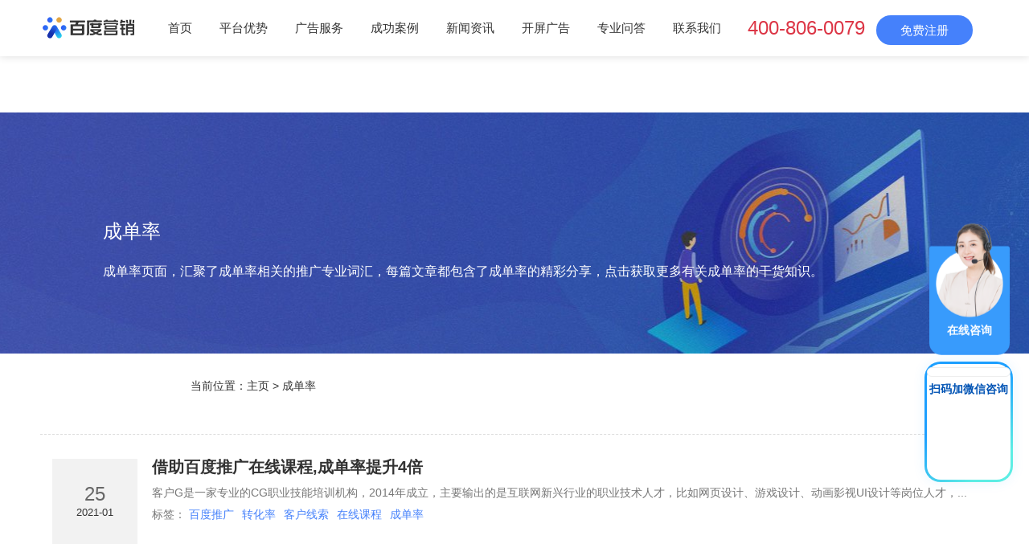

--- FILE ---
content_type: text/html
request_url: http://pd.baidu.com/tag/1186.html
body_size: 4664
content:
<!DOCTYPE html>
<html lang="zh-cn">
<head>
    <meta http-equiv="Content-Type" content="text/html; charset=utf-8" />
    <meta http-equiv="X-UA-Compatible" content="IE=edge" />
    <meta name="renderer" content="webkit" />
    <meta name="viewport" content="width=device-width, initial-scale=1.0,user-scalable=no">
    <title>成单率-百度营销</title>
    <meta name="keywords" content="成单率,成单率营销,成单率推广">
    <meta name="description" content="成单率栏目，为您提供成单率相关营销案例及资讯，开户热线。">
    <link rel="stylesheet" type="text/css" href="/themes/pdbaidu/public/css/pintuer.css" />
    <link rel="stylesheet" type="text/css" href="/themes/pdbaidu/public/css/animate.min.css" />
    <link rel="stylesheet" type="text/css" href="/themes/pdbaidu/public/css/style.css" />
    <link rel="stylesheet" type="text/css" href="/themes/pdbaidu/public/css/form.css" />
    <script type="text/javascript" src="/themes/pdbaidu/public/js/jquery.min.js"></script>
    <script type="text/javascript" src="/themes/pdbaidu/public/js/form.js"></script>
    <script type="text/javascript" src="/themes/pdbaidu/public/js/main.js"></script>
    <script src="/cms/search/tag_click?id=1186" type='text/javascript' ></script>

</head>

<body class="inner-box-body" id="article-box-id">

<!-- 顶部导航 begin-->


<header id="fh5co-header">
  <div class="layout fixed header-box fixed-top">
    <div class="container">
      <div class="navbar">
        <div class="navbar-head">
          <div class="h1">
            <a href="/"><img src="/themes/pdbaidu/public/images/logo.png" alt="百度营销推广" /></a>
          </div>
        </div>

        <div class="nav-navicon" id="nav-main1">
          <ul class="nav nav-inline nav-menu navbar-right">
            <li class="current"><a class="first-level" href="/">首页</a></li>
            
              <li><a class="first-level" href="/advantage/">平台优势 </a></li>
            

              <li><a class="first-level" href="/service/">广告服务 </a></li>
            

              <li><a class="first-level" href="/case/">成功案例 </a></li>
            

              <li><a class="first-level" href="/news/">新闻资讯 </a></li>
            

              <li><a class="first-level" href="/service/s4/">开屏广告 </a></li>
            

              <li><a class="first-level" href="/Knowledge/">专业问答 </a></li>
            

              <li><a class="first-level" href="/contact/">联系我们 </a></li>
            
          </ul>
        </div>

        <div class="navbar-zc">
            <a class="nav-phone" style="font-size:24px;margin-right:10px;color:#dc3545;">400-806-0079</a>
            <a class="call-btn button-apply" data-eventposition="页面顶部免费开通按钮" href="javascript:;">免费注册</a>
        
        </div>
      </div>
    </div>
  </div>
</header>
<script>
  var _hmt = _hmt || [];
  (function() {
    var hm = document.createElement("script");
    hm.src = "https://hm.baidu.com/hm.js?9b527e7094b028cf9ea8cf7e83f83f65";
    var s = document.getElementsByTagName("script")[0];
    s.parentNode.insertBefore(hm, s);
  })();
</script>


<!-- 轮播图片 begin-->

<div class="layout">
    <div class="slideshow" style="background-image:url(/themes/pdbaidu/public/images/news.jpg)">
        <div class="banner_txt">
            <p class="title">成单率</p>
            <p class="description">成单率页面，汇聚了成单率相关的推广专业词汇，每篇文章都包含了成单率的精彩分享，点击获取更多有关成单率的干货知识。</p>
        </div>
    </div>
</div>
<div class="wzdh">
    当前位置：<a href="/">主页</a> &gt; 成单率</div>

<!-- 轮播图片 end-->

<!-- 内容展示 begin-->

<div class="layout" id="fh5co-content_show">

    <div class="container">
        <div class="content-boxs">
            <div class="show_content padding-large-bottom">
                <div class="show_list">
                    <ul class="list-media article-media">
                                                    <li>
                                <div class="media media-x">
                                    <div class="caldata float-left">
                                        <div class="content text-center">
                                            <p class="day">25</p>
                                            <p class="mon-year">
                                                2021-01                                            </p>
                                        </div>
                                    </div>
                                    <div class="media-body">
                                        <h3><a href="/case/c1/533.html" title="借助百度推广在线课程,成单率提升4倍">借助百度推广在线课程,成单率提升4倍</a></h3>
                                        <p class="desc">
                                            客户G是一家专业的CG职业技能培训机构，2014年成立，主要输出的是互联网新兴行业的职业技术人才，比如网页设计、游戏设计、动画影视UI设计等岗位人才，...
                                        </p>
                                        <p class="desc">标签：
                                                                                            <a href="/tag/17.html" target="_blank">百度推广</a>
                                                                                            <a href="/tag/225.html" target="_blank">转化率</a>
                                                                                            <a href="/tag/1180.html" target="_blank">客户线索</a>
                                                                                            <a href="/tag/1185.html" target="_blank">在线课程</a>
                                                                                            <a href="/tag/1186.html" target="_blank">成单率</a>
                                                                                    </p>
                                    </div>
                                </div>
                            </li>
                        

                    </ul>
                </div>
                <div class="pagess">
                    <ul>
                       <span class="pageinfo">共 <strong>1</strong>页<strong>1</strong>条记录</span>                    </ul>
                </div>
            </div>
        </div>
    </div>
</div>

<!-- 内容展示 end-->

<!--footer-->

<footer>
  <div class="layout">
    <div class="container">
      <div class="line foot-top hidden-l text-center not-animated"  data-animate="fadeInUp" data-delay="200">
        <div class="xl12 xs6 xm3 margin-large-bottom">
          <p><span class="ficon-1"></span>上海嘉定</p>
        </div>
        <div class="xl12 xs6 xm3 margin-large-bottom">
          <p><span class="ficon-2"></span>百度开户电话：400-806-0079</p>
        </div>
        <div class="xl12 xs6 xm3 margin-large-bottom">
          <p><span class="ficon-3"></span><a href="http://pd.baidu.com/contact/">工作时间：09:00—22:00 周末除外</a></p>
        </div>
        <div class="xl12 xs6 xm3 margin-large-bottom">
          <p><span class="ficon-4"></span><a href="mailto:ask@baidu.com">ask@baidu.com</a></p>
        </div>
      </div>
      <div class="line foot-bot">
        <div class="block-item text-center">
          <div class="foot-nav">
                
                  <a href="/advantage/">平台优势</a>
                

                  <a href="/service/">广告服务</a>
                

                  <a href="/case/">成功案例</a>
                

                  <a href="/news/">新闻资讯</a>
                

                  <a href="/service/s4/">开屏广告</a>
                

                  <a href="/Knowledge/">专业问答</a>
                

                  <a href="/contact/">联系我们</a>
                
                <a href='/sitemap.html'>网站地图</a>
          </div>
          <div class="copy">Copyright © 2025 Baidu</div>
          <div class="copy">备案号：京ICP证030173号-1</div>
          <div class="copy">百度营销推广为您量身定做营销方案,帮助您的推广信息准确触达高潜用户！</div>
        </div>
      </div>
    </div>
  </div>
</footer>
<script type="text/javascript" src="/themes/pdbaidu/public/js/sk.js"></script>
<script>
  (function(){
    var bp = document.createElement('script');
    var curProtocol = window.location.protocol.split(':')[0];
    if (curProtocol === 'https'){
      bp.src = 'https://zz.bdstatic.com/linksubmit/push.js';
    }
    else{
      bp.src = 'http://push.zhanzhang.baidu.com/push.js';
    }
    var s = document.getElementsByTagName("script")[0];
    s.parentNode.insertBefore(bp, s);
  })();
</script>
<!-- form submit-success -->
<div class="dialog submit-success" id="applySuccess">
  <a href="javascript:;" class="close"><!-- × --></a>
  <div id="block-block-10" class="block block-block">
    <h2>恭喜您提交成功</h2>
    <p>百度推广咨询员会在8:30-18:00以官方电话 <span class="font-din">021-39185250</span>进行回拨，请您注意接听，谢谢!</p>
    <p class="learn-more center">
      <a class="blue-btn" href="http://pd.baidu.com/contact/">了解更多百度产品优势</a>
    </p>
  </div>
</div>
<!--end-->
<!--button submit div-->
<div id="layer"></div>
<div class="dialog apply-form" id="applyPop">
  <a href="javascript:;" class="close">×</a>
  <div id="block-block-11" class="block block-block">
    <div class="apply-page have-activity">
      <h2>通过百度营销获取更多客户</h2>
      <form class="apply-form" id="registFormPop" action="" method="post">
        <input class="refer-input" id="referer2" name="referer" type="hidden"/>
        <input class="wdrefer-input" id="wdRefer2" name="refer" type="hidden" value="106"/>
        <input class="email-input" id="email2" maxlength="50" name="email" rel="em1" size="30" type="hidden"/>
        <ul class="clearfix">
          <li><input placeholder="姓名（可以只留下姓氏）" class="contact-name" id="contactName2" maxlength="20" name="contactName" type="text"/></li>
          <li><input placeholder="手机号" class="contact-cell" id="contactCell2" maxlength="11" name="contactCell" type="text"/></li>
          <li><input placeholder="公司名称" class="company-name" id="companyName2" maxlength="100" name="companyName" type="text"/></li>
          <li><select class="province" id="currProv2" name="currProvId">
            <option style="display: none" value="">省份</option>
          </select> <select class="city" id="currCity2" name="currCityId" style="display: none"></select>
          </li>
        </ul>
        <div class="apply-btn"><a id="pcnav-reg" class="blue-btn" onclick="formBtn2()" href="javascript:;">免费开通</a></div>
      </form>
    </div>
  </div>
</div>
<!--end-->
<a id="moquu_top" href="javascript:void(0)"></a>

<!--seo客服-->
<div class="agent-kefu">
    <a href="https://mkt.weiling.cn/mktc/link-jump-zjz?wl_id=wpW2WmDAAA6yBrQdyBKYBc5TIhdAG-qA&wl_btn_id=1859887221724393472" target="_blank">
    <img alt="" src="/themes/pdbaidu/public/images/agent-kefu.png" alt="在线咨询">
    <div class="agent-txt">在线咨询</div>
    </a>
</div>
  <!--官网通用卫瓴右下客服微信扫码（seo客服）-->
<script>
      (function(){
            let wl = document.createElement("script");
                wl.type = "text/javascript";
                wl.src = "https://material.weiling.cn/h5/willing-third-party-js/v1/qrcode-style-comp-v1.js";
                wl.id = "wlQRS";
                wl.onload = function() {
                wlQrcodeStyleComp.init({
                wl_id: "wpW2WmDAAA6yBrQdyBKYBc5TIhdAG-qA",//  [修改1：将wl_id粘贴至此]
                wl_qrcode_id: ["1857311419561967616"], // [修改2：将wl_qrcode_id粘贴至此]
                wl_style: [0],//修改3：根据样式在0-7之间修改，例如0表示二维码以卡片形式悬浮在右下角
                });
            };
            if (!document.getElementById("wlQRS")) {
                let s = document.getElementsByTagName("script")[0];
                s.parentNode.insertBefore(wl, s);
            }
    })();
</script>
<!--seo客服 end -->

<div class="blank55"></div>
<div id="toolbar" class="layout text-center">
  <div class="x3" ><a href="https://mkt.weiling.cn/mktc/link-jump-zjz?wl_id=wpW2WmDAAA6yBrQdyBKYBc5TIhdAG-qA&wl_btn_id=1859887221724393472" target="_blank" style="background: #25B845;">微信方案获取</a></div>
  <!--<div class="x3"><a class="button-apply" data-eventposition="页面顶部免费开通按钮" href="javascript:;" >免费咨询</a></div>-->
  <div class="x3"><a  href="tel:4008060079" >400-806-0079</a></div>
</div>

<div class="icon-weixin">
    <a href="https://mkt.weiling.cn/mktc/link-jump-zjz?wl_id=wpW2WmDAAA6yBrQdyBKYBc5TIhdAG-qA&wl_btn_id=1859887221724393472" target="_blank"><img alt="" src="/themes/pdbaidu/public/images/weixin.png" alt="在线咨询"></a>
    <a href="tel:4008060079" ><img alt="" src="https://ebd-site.cdn.bcebos.com/newbaidu/themes/mob/public/img/seo/right-tel.png" alt="电话咨询" ></a>    
</div>

<script src="/themes/pdbaidu/public/js/animate.min.js"></script>
<script src="/themes/pdbaidu/public/js/jquery.lazyload.js"></script>
<script type="text/javascript">

  $("img.lazy").lazyload({
    effect : "fadeIn"
  });

</script>

</body>
</html>

--- FILE ---
content_type: text/html;charset=utf-8
request_url: https://scrm-wx.weiling.cn/client_v2/live_code/select_code?corp_id=wpW2WmDAAA6yBrQdyBKYBc5TIhdAG-qA&code_channel_id=1857311419561967616&url=http%3A%2F%2Fpd.baidu.com%2Ftag%2F1186.html
body_size: 312
content:
{"msg":"操作成功","code":200,"data":{"id":"1857311422367957276","qr_code":"https://wework.qpic.cn/wwpic3az/521663_4osc-4RSSnmgwiu_1731652631/0","welcome_msg_info":{"text":{"content":"尊敬的客户，您好，欢迎接入百度营销专属顾问，很高兴为您服务，请问有什么可以帮您吗？"}}}}

--- FILE ---
content_type: text/css
request_url: http://pd.baidu.com/themes/pdbaidu/public/css/pintuer.css
body_size: 142452
content:
html {
	margin:0;
	padding:0;
	border:0;
	-webkit-text-size-adjust:100%;
	-ms-text-size-adjust:100%;
	-webkit-tap-highlight-color:rgba(0,0,0,0)
}

body,div,span,object,iframe,h1,h2,h3,h4,h5,h6,p,blockquote,pre,a,abbr,acronym,address,code,del,dfn,em,q,dl,dt,dd,ol,ul,li,fieldset,form,legend,caption,tbody,tfoot,thead,article,aside,dialog,figure,footer,header,hgroup,nav,section {
	margin:0;
	padding:0;
	border:0;
	font-size:14px;
	font:inherit;
	vertical-align:baseline
}
article,aside,details,figcaption,figure,dialog,footer,header,hgroup,menu,nav,section {
	display:block
}
body {
	font-size:14px;
	color:#333;
	background:#fff;
	font-family:"Microsoft YaHei","simsun","Helvetica Neue",Arial,Helvetica,sans-serif
}
img {
	border:0;
	vertical-align:middle;
}
::-webkit-input-placeholder {
	color:#999
}
:-moz-placeholder {
	color:#999
}
::-moz-placeholder {
	color:#999
}
:-ms-input-placeholder {
	color:#ccc
}
* {
	-webkit-box-sizing:border-box;
	-moz-box-sizing:border-box;
	box-sizing:border-box;
}
*:before,*:after {
	-webkit-box-sizing:border-box;
	-moz-box-sizing:border-box;
	box-sizing:border-box
}
button::-moz-focus-inner,input::-moz-focus-inner {
	padding:0;
	border:0
}
textarea {
	overflow:auto
}
input:focus,textarea:focus,button:focus,select:focus {
	outline:0
}
input::-ms-clear {
	display:none
}
article,aside,details,figcaption,figure,footer,header,hgroup,main,nav,section,summary {
	display:block
}
audio,canvas,progress,video {
	display:inline-block;
	vertical-align:baseline
}
audio:not([controls]) {
	display:none;
	height:0
}
[hidden],template {
	display:none
}
a {
	background:transparent
}
a:active,a:hover {
	outline:0
}
a:focus {
	outline:thin dotted;
	outline:5px auto -webkit-focus-ring-color;
	outline-offset:-2px
}
abbr[title] {
	border-bottom:1px dotted
}
b,strong {
	font-weight:bold
}
dfn {
	font-style:italic
}
mark {
	color:#000;
	background:#ff0
}
small {
	font-size:80%
}
sub,sup {
	position:relative;
	font-size:75%;
	line-height:0;
	vertical-align:baseline
}
sup {
	top:-.5em
}
sub {
	bottom:-.25em
}
svg:not(:root) {
	overflow:hidden
}
figure {
	margin:1em 40px
}
hr {
	height:0;
	-moz-box-sizing:content-box;
	box-sizing:content-box
}
pre {
	overflow:auto
}
code,kbd,pre,samp {
	font-family:monospace,monospace;
	font-size:1em
}
button,input,optgroup,select,textarea {
	margin:0;
	font:inherit
}
button {
	overflow:visible
}
button,select {
	text-transform:none
}
button,html input[type="button"],input[type="reset"],input[type="submit"] {
	-webkit-appearance:button;
	cursor:pointer
}
button[disabled],html input[disabled] {
	cursor:default
}
button::-moz-focus-inner,input::-moz-focus-inner {
	padding:0;
	border:0
}
input {
	line-height:normal
}
input[type="checkbox"],input[type="radio"] {
	box-sizing:border-box;
	padding:0
}
input[type="number"]::-webkit-inner-spin-button,input[type="number"]::-webkit-outer-spin-button {
	height:auto
}
input[type="search"] {
	-webkit-box-sizing:content-box;
	-moz-box-sizing:content-box;
	box-sizing:content-box;
	-webkit-appearance:textfield
}
input[type="search"]::-webkit-search-cancel-button,input[type="search"]::-webkit-search-decoration {
	-webkit-appearance:none
}
fieldset {
	padding:.35em .625em .75em;
	margin:0 2px;
	border:1px solid #c0c0c0
}
legend {
	padding:0;
	border:0
}
optgroup {
	font-weight:bold
}
table {
	border-spacing:0;
	border-collapse:collapse
}
td,th {
	padding:0
}
.button {
	border:solid 1px #ddd;
	background:transparent;
	border-radius:4px;
	font-size:14px;
	padding:6px 15px;
	margin:0;
	display:inline-block;
	line-height:20px;
	transition:all 1s cubic-bezier(0.175,0.885,0.32,1) 0s
}
.button[disabled] {
	pointer-events:none;
	cursor:not-allowed;
	webkit-box-shadow:none;
	box-shadow:none;
	filter:alpha(opacity=50);
	opacity:.5
}
.button:active {
	background-image:none;
	outline:0;
	transition:all .3s cubic-bezier(0.175,0.885,0.32,1) 0s
}
.button:hover {
	transition:all .3s cubic-bezier(0.175,0.885,0.32,1) 0s
}
.button-block {
	display:block;
	width:100%
}
.button-large {
	padding:15px 20px;
	font-size:24px;
	line-height:24px
}
.button-big {
	padding:10px 15px;
	font-size:18px;
	line-height:22px
}
.button-small {
	padding:5px 10px;
	font-size:12px;
	font-weight:normal;
	line-height:18px
}
.button-little {
	padding:3px 5px;
	font-size:12px;
	font-weight:normal;
	line-height:16px
}
.button.bg-main,.button.bg-sub,.button.bg-dot,.button.bg-black,.button.bg-gray,.button.bg-red,.button.bg-yellow,.button.bg-blue,.button.bg-green {
	color:#fff
}
.layout {
	width:100%
}
.container,.container-layout {
	margin:0 auto;
	padding:0 10px
}
@media(min-width:760px) {
	.container {
	width:750px
}
}@media(min-width:1000px) {
	.container {
	width:1000px
}
}@media(min-width:1200px) {
	.container {
	width:1200px
}
}.line {
	margin:0;
	padding:0
}
.x1,.x2,.x3,.x4,.x5,.x6,.x7,.x8,.x9,.x10,.x11,.x12,.xl1,.xl2,.xl3,.xl4,.xl5,.xl6,.xl7,.xl8,.xl9,.xl10,.xl11,.xl12,.xs1,.xs2,.xs3,.xs4,.xs5,.xs6,.xs7,.xs8,.xs9,.xs10,.xs11,.xs12,.xm1,.xm2,.xm3,.xm4,.xm5,.xm6,.xm7,.xm8,.xm9,.xm10,.xm11,.xm12,.xb1,.xb2,.xb3,.xb4,.xb5,.xb6,.xb7,.xb8,.xb9,.xb10,.xb11,.xb12 {
	position:relative;
	min-height:1px
}
.line-big {
	margin-left:-10px;
	margin-right:-10px
}
.line-big .x1,.line-big .x2,.line-big .x3,.line-big .x4,.line-big .x5,.line-big .x6,.line-big .x7,.line-big .x8,.line-big .x9,.line-big .x10,.line-big .x11,.line-big .x12,.line-big .xl1,.line-big .xl2,.line-big .xl3,.line-big .xl4,.line-big .xl5,.line-big .xl6,.line-big .xl7,.line-big .xl8,.line-big .xl9,.line-big .xl10,.line-big .xl11,.line-big .xl12,.line-big .xs1,.line-big .xs2,.line-big .xs3,.line-big .xs4,.line-big .xs5,.line-big .xs6,.line-big .xs7,.line-big .xs8,.line-big .xs9,.line-big .xs10,.line-big .xs11,.line-big .xs12,.line-big .xm1,.line-big .xm2,.line-big .xm3,.line-big .xm4,.line-big .xm5,.line-big .xm6,.line-big .xm7,.line-big .xm8,.line-big .xm9,.line-big .xm10,.line-big .xm11,.line-big .xm12,.line-big .xb1,.line-big .xb2,.line-big .xb3,.line-big .xb4,.line-big .xb5,.line-big .xb6,.line-big .xb7,.line-big .xb8,.line-big .xb9,.line-big .xb10,.line-big .xb11,.line-big .xb12 {
	position:relative;
	min-height:1px;
	padding-right:10px;
	padding-left:10px
}
.line-middle {
	margin-left:-5px;
	margin-right:-5px
}
.line-middle .x1,.line-middle .x2,.line-middle .x3,.line-middle .x4,.line-middle .x5,.line-middle .x6,.line-middle .x7,.line-middle .x8,.line-middle .x9,.line-middle .x10,.line-middle .x11,.line-middle .x12,.line-middle .xl1,.line-middle .xl2,.line-middle .xl3,.line-middle .xl4,.line-middle .xl5,.line-middle .xl6,.line-middle .xl7,.line-middle .xl8,.line-middle .xl9,.line-middle .xl10,.line-middle .xl11,.line-middle .xl12,.line-middle .xs1,.line-middle .xs2,.line-middle .xs3,.line-middle .xs4,.line-middle .xs5,.line-middle .xs6,.line-middle .xs7,.line-middle .xs8,.line-middle .xs9,.line-middle .xs10,.line-middle .xs11,.line-middle .xs12,.line-middle .xm1,.line-middle .xm2,.line-middle .xm3,.line-middle .xm4,.line-middle .xm5,.line-middle .xm6,.line-middle .xm7,.line-middle .xm8,.line-middle .xm9,.line-middle .xm10,.line-middle .xm11,.line-middle .xm12,.line-middle .xb1,.line-middle .xb2,.line-middle .xb3,.line-middle .xb4,.line-middle .xb5,.line-middle .xb6,.line-middle .xb7,.line-middle .xb8,.line-middle .xb9,.line-middle .xb10,.line-middle .xb11,.line-middle .xb12 {
	position:relative;
	min-height:1px;
	padding-right:5px;
	padding-left:5px
}
.line-small {
	margin-left:-2px;
	margin-right:-2px
}
.line-small .x1,.line-small .x2,.line-small .x3,.line-small .x4,.line-small .x5,.line-small .x6,.line-small .x7,.line-small .x8,.line-small .x9,.line-small .x10,.line-small .x11,.line-small .x12,.line-small .xl1,.line-small .xl2,.line-small .xl3,.line-small .xl4,.line-small .xl5,.line-small .xl6,.line-small .xl7,.line-small .xl8,.line-small .xl9,.line-small .xl10,.line-small .xl11,.line-small .xl12,.line-small .xs1,.line-small .xs2,.line-small .xs3,.line-small .xs4,.line-small .xs5,.line-small .xs6,.line-small .xs7,.line-small .xs8,.line-small .xs9,.line-small .xs10,.line-small .xs11,.line-small .xs12,.line-small .xm1,.line-small .xm2,.line-small .xm3,.line-small .xm4,.line-small .xm5,.line-small .xm6,.line-small .xm7,.line-small .xm8,.line-small .xm9,.line-small .xm10,.line-small .xm11,.line-small .xm12,.line-small .xb1,.line-small .xb2,.line-small .xb3,.line-small .xb4,.line-small .xb5,.line-small .xb6,.line-small .xb7,.line-small .xb8,.line-small .xb9,.line-small .xb10,.line-small .xb11,.line-small .xb12 {
	position:relative;
	min-height:1px;
	padding-right:2px;
	padding-left:2px
}
.x1,.x2,.x3,.x4,.x5,.x6,.x7,.x8,.x9,.x10,.x11,.x12 {
	float:left
}
.x1 {
	width:8.33333333%
}
.x2 {
	width:16.66666667%
}
.x3 {
	width:25%
}
.x4 {
	width:33.33333333%
}
.x5 {
	width:41.66666667%
}
.x6 {
	width:50%
}
.x7 {
	width:58.33333333%
}
.x8 {
	width:66.66666667%
}
.x9 {
	width:75%
}
.x10 {
	width:83.33333333%
}
.x11 {
	width:91.66666667%
}
.x12 {
	width:100%
}
.x0-left {
	left:0
}
.x1-left {
	left:8.33333333%
}
.x2-left {
	left:16.66666667%
}
.x3-left {
	left:25%
}
.x4-left {
	left:33.33333333%
}
.x5-left {
	left:41.66666667%
}
.x6-left {
	left:50%
}
.x7-left {
	left:58.33333333%
}
.x8-left {
	left:66.66666667%
}
.x9-left {
	left:75%
}
.x10-left {
	left:83.33333333%
}
.x11-left {
	left:91.66666667%
}
.x12-left {
	left:100%
}
.x0-right {
	right:0
}
.x1-right {
	right:8.33333333%
}
.x2-right {
	right:16.66666667%
}
.x3-right {
	right:25%
}
.x4-right {
	right:33.33333333%
}
.x5-right {
	right:41.66666667%
}
.x6-right {
	right:50%
}
.x7-right {
	right:58.33333333%
}
.x8-right {
	right:66.66666667%
}
.x9-right {
	right:75%
}
.x10-right {
	right:83.33333333%
}
.x11-right {
	right:91.66666667%
}
.x12-right {
	right:100%
}
.x0-move {
	margin-left:0
}
.x1-move {
	margin-left:8.33333333%
}
.x2-move {
	margin-left:16.66666667%
}
.x3-move {
	margin-left:25%
}
.x4-move {
	margin-left:33.33333333%
}
.x5-move {
	margin-left:41.66666667%
}
.x6-move {
	margin-left:50%
}
.x7-move {
	margin-left:58.33333333%
}
.x8-move {
	margin-left:66.66666667%
}
.x9-move {
	margin-left:75%
}
.x10-move {
	margin-left:83.33333333%
}
.x11-move {
	margin-left:91.66666667%
}
.x12-move {
	margin-left:100%
}
@media(min-width:300px) {
	.xl1,.xl2,.xl3,.xl4,.xl5,.xl6,.xl7,.xl8,.xl9,.xl10,.xl11,.xl12 {
	float:left
}
.xl1 {
	width:8.33333333%
}
.xl2 {
	width:16.66666667%
}
.xl3 {
	width:25%
}
.xl4 {
	width:33.33333333%
}
.xl5 {
	width:41.66666667%
}
.xl6 {
	width:50%
}
.xl7 {
	width:58.33333333%
}
.xl8 {
	width:66.66666667%
}
.xl9 {
	width:75%
}
.xl10 {
	width:83.33333333%
}
.xl11 {
	width:91.66666667%
}
.xl12 {
	width:100%
}
.xl0-left {
	left:0
}
.xl1-left {
	left:8.33333333%
}
.xl2-left {
	left:16.66666667%
}
.xl3-left {
	left:25%
}
.xl4-left {
	left:33.33333333%
}
.xl5-left {
	left:41.66666667%
}
.xl6-left {
	left:50%
}
.xl7-left {
	left:58.33333333%
}
.xl8-left {
	left:66.66666667%
}
.xl9-left {
	left:75%
}
.xl10-left {
	left:83.33333333%
}
.xl11-left {
	left:91.66666667%
}
.xl12-left {
	left:100%
}
.xl0-right {
	right:0
}
.xl1-right {
	right:8.33333333%
}
.xl2-right {
	right:16.66666667%
}
.xl3-right {
	right:25%
}
.xl4-right {
	right:33.33333333%
}
.xl5-right {
	right:41.66666667%
}
.xl6-right {
	right:50%
}
.xl7-right {
	right:58.33333333%
}
.xl8-right {
	right:66.66666667%
}
.xl9-right {
	right:75%
}
.xl10-right {
	right:83.33333333%
}
.xl11-right {
	right:91.66666667%
}
.xl12-right {
	right:100%
}
.xl0-move {
	margin-left:0
}
.xl1-move {
	margin-left:8.33333333%
}
.xl2-move {
	margin-left:16.66666667%
}
.xl3-move {
	margin-left:25%
}
.xl4-move {
	margin-left:33.33333333%
}
.xl5-move {
	margin-left:41.66666667%
}
.xl6-move {
	margin-left:50%
}
.xl7-move {
	margin-left:58.33333333%
}
.xl8-move {
	margin-left:66.66666667%
}
.xl9-move {
	margin-left:75%
}
.xl10-move {
	margin-left:83.33333333%
}
.xl11-move {
	margin-left:91.66666667%
}
.xl12-move {
	margin-left:100%
}
}@media(min-width:760px) {
	.xs1,.xs2,.xs3,.xs4,.xs5,.xs6,.xs7,.xs8,.xs9,.xs10,.xs11,.xs12 {
	float:left
}
.xs1 {
	width:8.33333333%
}
.xs2 {
	width:16.66666667%
}
.xs3 {
	width:25%
}
.xs4 {
	width:33.33333333%
}
.xs5 {
	width:41.66666667%
}
.xs6 {
	width:50%
}
.xs7 {
	width:58.33333333%
}
.xs8 {
	width:66.66666667%
}
.xs9 {
	width:75%
}
.xs10 {
	width:83.33333333%
}
.xs11 {
	width:91.66666667%
}
.xs12 {
	width:100%
}
.xs0-left {
	left:0
}
.xs1-left {
	left:8.33333333%
}
.xs2-left {
	left:16.66666667%
}
.xs3-left {
	left:25%
}
.xs4-left {
	left:33.33333333%
}
.xs5-left {
	left:41.66666667%
}
.xs6-left {
	left:50%
}
.xs7-left {
	left:58.33333333%
}
.xs8-left {
	left:66.66666667%
}
.xs9-left {
	left:75%
}
.xs10-left {
	left:83.33333333%
}
.xs11-left {
	left:91.66666667%
}
.xs12-left {
	left:100%
}
.xs0-right {
	right:0
}
.xs1-right {
	right:8.33333333%
}
.xs2-right {
	right:16.66666667%
}
.xs3-right {
	right:25%
}
.xs4-right {
	right:33.33333333%
}
.xs5-right {
	right:41.66666667%
}
.xs6-right {
	right:50%
}
.xs7-right {
	right:58.33333333%
}
.xs8-right {
	right:66.66666667%
}
.xs9-right {
	right:75%
}
.xs10-right {
	right:83.33333333%
}
.xs11-right {
	right:91.66666667%
}
.xs12-right {
	right:100%
}
.xs0-move {
	margin-left:0
}
.xs1-move {
	margin-left:8.33333333%
}
.xs2-move {
	margin-left:16.66666667%
}
.xs3-move {
	margin-left:25%
}
.xs4-move {
	margin-left:33.33333333%
}
.xs5-move {
	margin-left:41.66666667%
}
.xs6-move {
	margin-left:50%
}
.xs7-move {
	margin-left:58.33333333%
}
.xs8-move {
	margin-left:66.66666667%
}
.xs9-move {
	margin-left:75%
}
.xs10-move {
	margin-left:83.33333333%
}
.xs11-move {
	margin-left:91.66666667%
}
.xs12-move {
	margin-left:100%
}
}@media(min-width:1000px) {
	.xm1,.xm2,.xm3,.xm4,.xm5,.xm6,.xm7,.xm8,.xm9,.xm10,.xm11,.xm12 {
	float:left
}
.xm1 {
	width:8.33333333%
}
.xm2 {
	width:16.66666667%
}
.xm3 {
	width:25%
}
.xm4 {
	width:33.33333333%
}
.xm5 {
	width:41.66666667%
}
.xm6 {
	width:50%
}
.xm7 {
	width:58.33333333%
}
.xm8 {
	width:66.66666667%
}
.xm9 {
	width:75%
}
.xm10 {
	width:83.33333333%
}
.xm11 {
	width:91.66666667%
}
.xm12 {
	width:100%
}
.xm0-left {
	left:0
}
.xm1-left {
	left:8.33333333%
}
.xm2-left {
	left:16.66666667%
}
.xm3-left {
	left:25%
}
.xm4-left {
	left:33.33333333%
}
.xm5-left {
	left:41.66666667%
}
.xm6-left {
	left:50%
}
.xm7-left {
	left:58.33333333%
}
.xm8-left {
	left:66.66666667%
}
.xm9-left {
	left:75%
}
.xm10-left {
	left:83.33333333%
}
.xm11-left {
	left:91.66666667%
}
.xm12-left {
	left:100%
}
.xm0-right {
	right:0
}
.xm1-right {
	right:8.33333333%
}
.xm2-right {
	right:16.66666667%
}
.xm3-right {
	right:25%
}
.xm4-right {
	right:33.33333333%
}
.xm5-right {
	right:41.66666667%
}
.xm6-right {
	right:50%
}
.xm7-right {
	right:58.33333333%
}
.xm8-right {
	right:66.66666667%
}
.xm9-right {
	right:75%
}
.xm10-right {
	right:83.33333333%
}
.xm11-right {
	right:91.66666667%
}
.xm12-right {
	right:100%
}
.xm0-move {
	margin-left:0
}
.xm1-move {
	margin-left:8.33333333%
}
.xm2-move {
	margin-left:16.66666667%
}
.xm3-move {
	margin-left:25%
}
.xm4-move {
	margin-left:33.33333333%
}
.xm5-move {
	margin-left:41.66666667%
}
.xm6-move {
	margin-left:50%
}
.xm7-move {
	margin-left:58.33333333%
}
.xm8-move {
	margin-left:66.66666667%
}
.xm9-move {
	margin-left:75%
}
.xm10-move {
	margin-left:83.33333333%
}
.xm11-move {
	margin-left:91.66666667%
}
.xm12-move {
	margin-left:100%
}
}@media(min-width:1200px) {
	.xb1,.xb2,.xb3,.xb4,.xb5,.xb6,.xb7,.xb8,.xb9,.xb10,.xb11,.xb12 {
	float:left
}
.xb1 {
	width:8.33333333%
}
.xb2 {
	width:16.66666667%
}
.xb3 {
	width:25%
}
.xb4 {
	width:33.33333333%
}
.xb5 {
	width:41.66666667%
}
.xb6 {
	width:50%
}
.xb7 {
	width:58.33333333%
}
.xb8 {
	width:66.66666667%
}
.xb9 {
	width:75%
}
.xb10 {
	width:83.33333333%
}
.xb11 {
	width:91.66666667%
}
.xb12 {
	width:100%
}
.xb0-left {
	left:0
}
.xb1-left {
	left:8.33333333%
}
.xb2-left {
	left:16.66666667%
}
.xb3-left {
	left:25%
}
.xb4-left {
	left:33.33333333%
}
.xb5-left {
	left:41.66666667%
}
.xb6-left {
	left:50%
}
.xb7-left {
	left:58.33333333%
}
.xb8-left {
	left:66.66666667%
}
.xb9-left {
	left:75%
}
.xb10-left {
	left:83.33333333%
}
.xb11-left {
	left:91.66666667%
}
.xb12-left {
	left:100%
}
.xb0-right {
	right:0
}
.xb1-right {
	right:8.33333333%
}
.xb2-right {
	right:16.66666667%
}
.xb3-right {
	right:25%
}
.xb4-right {
	right:33.33333333%
}
.xb5-right {
	right:41.66666667%
}
.xb6-right {
	right:50%
}
.xb7-right {
	right:58.33333333%
}
.xb8-right {
	right:66.66666667%
}
.xb9-right {
	right:75%
}
.xb10-right {
	right:83.33333333%
}
.xb11-right {
	right:91.66666667%
}
.xb12-right {
	right:100%
}
.xb0-move {
	margin-left:0
}
.xb1-move {
	margin-left:8.33333333%
}
.xb2-move {
	margin-left:16.66666667%
}
.xb3-move {
	margin-left:25%
}
.xb4-move {
	margin-left:33.33333333%
}
.xb5-move {
	margin-left:41.66666667%
}
.xb6-move {
	margin-left:50%
}
.xb7-move {
	margin-left:58.33333333%
}
.xb8-move {
	margin-left:66.66666667%
}
.xb9-move {
	margin-left:75%
}
.xb10-move {
	margin-left:83.33333333%
}
.xb11-move {
	margin-left:91.66666667%
}
.xb12-move {
	margin-left:100%
}
}@media(max-width:760px) {
	.show-l {
	display:block!important
}
.hidden-l {
	display:none!important
}
}@media(min-width:761px) and (max-width:1000px) {
	.show-s {
	display:block!important
}
.hidden-s {
	display:none!important
}
}@media(min-width:1001px) and (max-width:1200px) {
	.show-m {
	display:block!important
}
.hidden-m {
	display:none!important
}
}@media(min-width:1201px) {
	.show-b {
	display:block!important
}
.hidden-b {
	display:none!important
}
}@font-face {
	font-family:'FontAwesome';
	src:url('../other/fontawesome-webfont.eot?v=4.1.0');
	src:url('../other/fontawesome-webfont.eot?#iefix&v=4.1.0') format('embedded-opentype'),url('../other/fontawesome-webfont.woff?v=4.1.0') format('woff'),url('../other/fontawesome-webfont.ttf?v=4.1.0') format('truetype'),url('../other/fontawesome-webfont.svg?v=4.1.0#fontawesomeregular') format('svg');
	font-weight:normal;
	font-style:normal
}
[class*='icon-']:before {
	display:inline-block;
	font-family:"FontAwesome";
	font-weight:normal;
	font-style:normal;
	vertical-align:baseline;
	line-height:1;
	-webkit-font-smoothing:antialiased;
	-moz-osx-font-smoothing:grayscale
}
.icon-glass:before {
	content:"\f000"
}
.icon-music:before {
	content:"\f001"
}
.icon-search:before {
	content:"\f002"
}
.icon-envelope-o:before {
	content:"\f003"
}
.icon-heart:before {
	content:"\f004"
}
.icon-star:before {
	content:"\f005"
}
.icon-star-o:before {
	content:"\f006"
}
.icon-user:before {
	content:"\f007"
}
.icon-film:before {
	content:"\f008"
}
.icon-th-large:before {
	content:"\f009"
}
.icon-th:before {
	content:"\f00a"
}
.icon-th-list:before {
	content:"\f00b"
}
.icon-check:before {
	content:"\f00c"
}
.icon-times:before {
	content:"\f00d"
}
.icon-search-plus:before {
	content:"\f00e"
}
.icon-search-minus:before {
	content:"\f010"
}
.icon-power-off:before {
	content:"\f011"
}
.icon-signal:before {
	content:"\f012"
}
.icon-gear:before,.icon-cog:before {
	content:"\f013"
}
.icon-trash-o:before {
	content:"\f014"
}
.icon-home:before {
	content:"\f015"
}
.icon-file-o:before {
	content:"\f016"
}
.icon-clock-o:before {
	content:"\f017"
}
.icon-road:before {
	content:"\f018"
}
.icon-download:before {
	content:"\f019"
}
.icon-arrow-circle-o-down:before {
	content:"\f01a"
}
.icon-arrow-circle-o-up:before {
	content:"\f01b"
}
.icon-inbox:before {
	content:"\f01c"
}
.icon-play-circle-o:before {
	content:"\f01d"
}
.icon-rotate-right:before,.icon-repeat:before {
	content:"\f01e"
}
.icon-refresh:before {
	content:"\f021"
}
.icon-list-alt:before {
	content:"\f022"
}
.icon-lock:before {
	content:"\f023"
}
.icon-flag:before {
	content:"\f024"
}
.icon-headphones:before {
	content:"\f025"
}
.icon-volume-off:before {
	content:"\f026"
}
.icon-volume-down:before {
	content:"\f027"
}
.icon-volume-up:before {
	content:"\f028"
}
.icon-qrcode:before {
	content:"\f029"
}
.icon-barcode:before {
	content:"\f02a"
}
.icon-tag:before {
	content:"\f02b"
}
.icon-tags:before {
	content:"\f02c"
}
.icon-book:before {
	content:"\f02d"
}
.icon-bookmark:before {
	content:"\f02e"
}
.icon-print:before {
	content:"\f02f"
}
.icon-camera:before {
	content:"\f030"
}
.icon-font:before {
	content:"\f031"
}
.icon-bold:before {
	content:"\f032"
}
.icon-italic:before {
	content:"\f033"
}
.icon-text-height:before {
	content:"\f034"
}
.icon-text-width:before {
	content:"\f035"
}
.icon-align-left:before {
	content:"\f036"
}
.icon-align-center:before {
	content:"\f037"
}
.icon-align-right:before {
	content:"\f038"
}
.icon-align-justify:before {
	content:"\f039"
}
.icon-list:before {
	content:"\f03a"
}
.icon-dedent:before,.icon-outdent:before {
	content:"\f03b"
}
.icon-indent:before {
	content:"\f03c"
}
.icon-video-camera:before {
	content:"\f03d"
}
.icon-photo:before,.icon-image:before,.icon-picture-o:before {
	content:"\f03e"
}
.icon-pencil:before {
	content:"\f040"
}
.icon-map-marker:before {
	content:"\f041"
}
.icon-adjust:before {
	content:"\f042"
}
.icon-tint:before {
	content:"\f043"
}
.icon-edit:before,.icon-pencil-square-o:before {
	content:"\f044"
}
.icon-share-square-o:before {
	content:"\f045"
}
.icon-check-square-o:before {
	content:"\f046"
}
.icon-arrows:before {
	content:"\f047"
}
.icon-step-backward:before {
	content:"\f048"
}
.icon-fast-backward:before {
	content:"\f049"
}
.icon-backward:before {
	content:"\f04a"
}
.icon-play:before {
	content:"\f04b"
}
.icon-pause:before {
	content:"\f04c"
}
.icon-stop:before {
	content:"\f04d"
}
.icon-forward:before {
	content:"\f04e"
}
.icon-fast-forward:before {
	content:"\f050"
}
.icon-step-forward:before {
	content:"\f051"
}
.icon-eject:before {
	content:"\f052"
}
.icon-chevron-left:before {
	content:"\f053"
}
.icon-chevron-right:before {
	content:"\f054"
}
.icon-plus-circle:before {
	content:"\f055"
}
.icon-minus-circle:before {
	content:"\f056"
}
.icon-times-circle:before {
	content:"\f057"
}
.icon-check-circle:before {
	content:"\f058"
}
.icon-question-circle:before {
	content:"\f059"
}
.icon-info-circle:before {
	content:"\f05a"
}
.icon-crosshairs:before {
	content:"\f05b"
}
.icon-times-circle-o:before {
	content:"\f05c"
}
.icon-check-circle-o:before {
	content:"\f05d"
}
.icon-ban:before {
	content:"\f05e"
}
.icon-arrow-left:before {
	content:"\f060"
}
.icon-arrow-right:before {
	content:"\f061"
}
.icon-arrow-up:before {
	content:"\f062"
}
.icon-arrow-down:before {
	content:"\f063"
}
.icon-mail-forward:before,.icon-share:before {
	content:"\f064"
}
.icon-expand:before {
	content:"\f065"
}
.icon-compress:before {
	content:"\f066"
}
.icon-plus:before {
	content:"\f067"
}
.icon-minus:before {
	content:"\f068"
}
.icon-asterisk:before {
	content:"\f069"
}
.icon-exclamation-circle:before {
	content:"\f06a"
}
.icon-gift:before {
	content:"\f06b"
}
.icon-leaf:before {
	content:"\f06c"
}
.icon-fire:before {
	content:"\f06d"
}
.icon-eye:before {
	content:"\f06e"
}
.icon-eye-slash:before {
	content:"\f070"
}
.icon-warning:before,.icon-exclamation-triangle:before {
	content:"\f071"
}
.icon-plane:before {
	content:"\f072"
}
.icon-calendar:before {
	content:"\f073"
}
.icon-random:before {
	content:"\f074"
}
.icon-comment:before {
	content:"\f075"
}
.icon-magnet:before {
	content:"\f076"
}
.icon-chevron-up:before {
	content:"\f077"
}
.icon-chevron-down:before {
	content:"\f078"
}
.icon-retweet:before {
	content:"\f079"
}
.icon-shopping-cart:before {
	content:"\f07a"
}
.icon-folder:before {
	content:"\f07b"
}
.icon-folder-open:before {
	content:"\f07c"
}
.icon-arrows-v:before {
	content:"\f07d"
}
.icon-arrows-h:before {
	content:"\f07e"
}
.icon-bar-chart-o:before {
	content:"\f080"
}
.icon-twitter-square:before {
	content:"\f081"
}
.icon-facebook-square:before {
	content:"\f082"
}
.icon-camera-retro:before {
	content:"\f083"
}
.icon-key:before {
	content:"\f084"
}
.icon-gears:before,.icon-cogs:before {
	content:"\f085"
}
.icon-comments:before {
	content:"\f086"
}
.icon-thumbs-o-up:before {
	content:"\f087"
}
.icon-thumbs-o-down:before {
	content:"\f088"
}
.icon-star-half:before {
	content:"\f089"
}
.icon-heart-o:before {
	content:"\f08a"
}
.icon-sign-out:before {
	content:"\f08b"
}
.icon-linkedin-square:before {
	content:"\f08c"
}
.icon-thumb-tack:before {
	content:"\f08d"
}
.icon-external-link:before {
	content:"\f08e"
}
.icon-sign-in:before {
	content:"\f090"
}
.icon-trophy:before {
	content:"\f091"
}
.icon-github-square:before {
	content:"\f092"
}
.icon-upload:before {
	content:"\f093"
}
.icon-lemon-o:before {
	content:"\f094"
}
.icon-phone:before {
	content:"\f095"
}
.icon-square-o:before {
	content:"\f096"
}
.icon-bookmark-o:before {
	content:"\f097"
}
.icon-phone-square:before {
	content:"\f098"
}
.icon-twitter:before {
	content:"\f099"
}
.icon-facebook:before {
	content:"\f09a"
}
.icon-github:before {
	content:"\f09b"
}
.icon-unlock:before {
	content:"\f09c"
}
.icon-credit-card:before {
	content:"\f09d"
}
.icon-rss:before {
	content:"\f09e"
}
.icon-hdd-o:before {
	content:"\f0a0"
}
.icon-bullhorn:before {
	content:"\f0a1"
}
.icon-bell:before {
	content:"\f0f3"
}
.icon-certificate:before {
	content:"\f0a3"
}
.icon-hand-o-right:before {
	content:"\f0a4"
}
.icon-hand-o-left:before {
	content:"\f0a5"
}
.icon-hand-o-up:before {
	content:"\f0a6"
}
.icon-hand-o-down:before {
	content:"\f0a7"
}
.icon-arrow-circle-left:before {
	content:"\f0a8"
}
.icon-arrow-circle-right:before {
	content:"\f0a9"
}
.icon-arrow-circle-up:before {
	content:"\f0aa"
}
.icon-arrow-circle-down:before {
	content:"\f0ab"
}
.icon-globe:before {
	content:"\f0ac"
}
.icon-wrench:before {
	content:"\f0ad"
}
.icon-tasks:before {
	content:"\f0ae"
}
.icon-filter:before {
	content:"\f0b0"
}
.icon-briefcase:before {
	content:"\f0b1"
}
.icon-arrows-alt:before {
	content:"\f0b2"
}
.icon-group:before,.icon-users:before {
	content:"\f0c0"
}
.icon-chain:before,.icon-link:before {
	content:"\f0c1"
}
.icon-cloud:before {
	content:"\f0c2"
}
.icon-flask:before {
	content:"\f0c3"
}
.icon-cut:before,.icon-scissors:before {
	content:"\f0c4"
}
.icon-copy:before,.icon-files-o:before {
	content:"\f0c5"
}
.icon-paperclip:before {
	content:"\f0c6"
}
.icon-save:before,.icon-floppy-o:before {
	content:"\f0c7"
}
.icon-square:before {
	content:"\f0c8"
}
.icon-navicon:before,.icon-reorder:before,.icon-bars:before {
	content:"\f0c9"
}
.icon-list-ul:before {
	content:"\f0ca"
}
.icon-list-ol:before {
	content:"\f0cb"
}
.icon-strikethrough:before {
	content:"\f0cc"
}
.icon-underline:before {
	content:"\f0cd"
}
.icon-table:before {
	content:"\f0ce"
}
.icon-magic:before {
	content:"\f0d0"
}
.icon-truck:before {
	content:"\f0d1"
}
.icon-pinterest:before {
	content:"\f0d2"
}
.icon-pinterest-square:before {
	content:"\f0d3"
}
.icon-google-plus-square:before {
	content:"\f0d4"
}
.icon-google-plus:before {
	content:"\f0d5"
}
.icon-money:before {
	content:"\f0d6"
}
.icon-caret-down:before {
	content:"\f0d7"
}
.icon-caret-up:before {
	content:"\f0d8"
}
.icon-caret-left:before {
	content:"\f0d9"
}
.icon-caret-right:before {
	content:"\f0da"
}
.icon-columns:before {
	content:"\f0db"
}
.icon-unsorted:before,.icon-sort:before {
	content:"\f0dc"
}
.icon-sort-down:before,.icon-sort-desc:before {
	content:"\f0dd"
}
.icon-sort-up:before,.icon-sort-asc:before {
	content:"\f0de"
}
.icon-envelope:before {
	content:"\f0e0"
}
.icon-linkedin:before {
	content:"\f0e1"
}
.icon-rotate-left:before,.icon-undo:before {
	content:"\f0e2"
}
.icon-legal:before,.icon-gavel:before {
	content:"\f0e3"
}
.icon-dashboard:before,.icon-tachometer:before {
	content:"\f0e4"
}
.icon-comment-o:before {
	content:"\f0e5"
}
.icon-comments-o:before {
	content:"\f0e6"
}
.icon-flash:before,.icon-bolt:before {
	content:"\f0e7"
}
.icon-sitemap:before {
	content:"\f0e8"
}
.icon-umbrella:before {
	content:"\f0e9"
}
.icon-paste:before,.icon-clipboard:before {
	content:"\f0ea"
}
.icon-lightbulb-o:before {
	content:"\f0eb"
}
.icon-exchange:before {
	content:"\f0ec"
}
.icon-cloud-download:before {
	content:"\f0ed"
}
.icon-cloud-upload:before {
	content:"\f0ee"
}
.icon-user-md:before {
	content:"\f0f0"
}
.icon-stethoscope:before {
	content:"\f0f1"
}
.icon-suitcase:before {
	content:"\f0f2"
}
.icon-bell-o:before {
	content:"\f0a2"
}
.icon-coffee:before {
	content:"\f0f4"
}
.icon-cutlery:before {
	content:"\f0f5"
}
.icon-file-text-o:before {
	content:"\f0f6"
}
.icon-building-o:before {
	content:"\f0f7"
}
.icon-hospital-o:before {
	content:"\f0f8"
}
.icon-ambulance:before {
	content:"\f0f9"
}
.icon-medkit:before {
	content:"\f0fa"
}
.icon-fighter-jet:before {
	content:"\f0fb"
}
.icon-beer:before {
	content:"\f0fc"
}
.icon-h-square:before {
	content:"\f0fd"
}
.icon-plus-square:before {
	content:"\f0fe"
}
.icon-angle-double-left:before {
	content:"\f100"
}
.icon-angle-double-right:before {
	content:"\f101"
}
.icon-angle-double-up:before {
	content:"\f102"
}
.icon-angle-double-down:before {
	content:"\f103"
}
.icon-angle-left:before {
	content:"\f104"
}
.icon-angle-right:before {
	content:"\f105"
}
.icon-angle-up:before {
	content:"\f106"
}
.icon-angle-down:before {
	content:"\f107"
}
.icon-desktop:before {
	content:"\f108"
}
.icon-laptop:before {
	content:"\f109"
}
.icon-tablet:before {
	content:"\f10a"
}
.icon-mobile-phone:before,.icon-mobile:before {
	content:"\f10b"
}
.icon-circle-o:before {
	content:"\f10c"
}
.icon-quote-left:before {
	content:"\f10d"
}
.icon-quote-right:before {
	content:"\f10e"
}
.icon-spinner:before {
	content:"\f110"
}
.icon-circle:before {
	content:"\f111"
}
.icon-mail-reply:before,.icon-reply:before {
	content:"\f112"
}
.icon-github-alt:before {
	content:"\f113"
}
.icon-folder-o:before {
	content:"\f114"
}
.icon-folder-open-o:before {
	content:"\f115"
}
.icon-smile-o:before {
	content:"\f118"
}
.icon-frown-o:before {
	content:"\f119"
}
.icon-meh-o:before {
	content:"\f11a"
}
.icon-gamepad:before {
	content:"\f11b"
}
.icon-keyboard-o:before {
	content:"\f11c"
}
.icon-flag-o:before {
	content:"\f11d"
}
.icon-flag-checkered:before {
	content:"\f11e"
}
.icon-terminal:before {
	content:"\f120"
}
.icon-code:before {
	content:"\f121"
}
.icon-mail-reply-all:before,.icon-reply-all:before {
	content:"\f122"
}
.icon-star-half-empty:before,.icon-star-half-full:before,.icon-star-half-o:before {
	content:"\f123"
}
.icon-location-arrow:before {
	content:"\f124"
}
.icon-crop:before {
	content:"\f125"
}
.icon-code-fork:before {
	content:"\f126"
}
.icon-unlink:before,.icon-chain-broken:before {
	content:"\f127"
}
.icon-question:before {
	content:"\f128"
}
.icon-info:before {
	content:"\f129"
}
.icon-exclamation:before {
	content:"\f12a"
}
.icon-superscript:before {
	content:"\f12b"
}
.icon-subscript:before {
	content:"\f12c"
}
.icon-eraser:before {
	content:"\f12d"
}
.icon-puzzle-piece:before {
	content:"\f12e"
}
.icon-microphone:before {
	content:"\f130"
}
.icon-microphone-slash:before {
	content:"\f131"
}
.icon-shield:before {
	content:"\f132"
}
.icon-calendar-o:before {
	content:"\f133"
}
.icon-fire-extinguisher:before {
	content:"\f134"
}
.icon-rocket:before {
	content:"\f135"
}
.icon-maxcdn:before {
	content:"\f136"
}
.icon-chevron-circle-left:before {
	content:"\f137"
}
.icon-chevron-circle-right:before {
	content:"\f138"
}
.icon-chevron-circle-up:before {
	content:"\f139"
}
.icon-chevron-circle-down:before {
	content:"\f13a"
}
.icon-html5:before {
	content:"\f13b"
}
.icon-css3:before {
	content:"\f13c"
}
.icon-anchor:before {
	content:"\f13d"
}
.icon-unlock-alt:before {
	content:"\f13e"
}
.icon-bullseye:before {
	content:"\f140"
}
.icon-ellipsis-h:before {
	content:"\f141"
}
.icon-ellipsis-v:before {
	content:"\f142"
}
.icon-rss-square:before {
	content:"\f143"
}
.icon-play-circle:before {
	content:"\f144"
}
.icon-ticket:before {
	content:"\f145"
}
.icon-minus-square:before {
	content:"\f146"
}
.icon-minus-square-o:before {
	content:"\f147"
}
.icon-level-up:before {
	content:"\f148"
}
.icon-level-down:before {
	content:"\f149"
}
.icon-check-square:before {
	content:"\f14a"
}
.icon-pencil-square:before {
	content:"\f14b"
}
.icon-external-link-square:before {
	content:"\f14c"
}
.icon-share-square:before {
	content:"\f14d"
}
.icon-compass:before {
	content:"\f14e"
}
.icon-toggle-down:before,.icon-caret-square-o-down:before {
	content:"\f150"
}
.icon-toggle-up:before,.icon-caret-square-o-up:before {
	content:"\f151"
}
.icon-toggle-right:before,.icon-caret-square-o-right:before {
	content:"\f152"
}
.icon-euro:before,.icon-eur:before {
	content:"\f153"
}
.icon-gbp:before {
	content:"\f154"
}
.icon-dollar:before,.icon-usd:before {
	content:"\f155"
}
.icon-rupee:before,.icon-inr:before {
	content:"\f156"
}
.icon-cny:before,.icon-rmb:before,.icon-yen:before,.icon-jpy:before {
	content:"\f157"
}
.icon-ruble:before,.icon-rouble:before,.icon-rub:before {
	content:"\f158"
}
.icon-won:before,.icon-krw:before {
	content:"\f159"
}
.icon-bitcoin:before,.icon-btc:before {
	content:"\f15a"
}
.icon-file:before {
	content:"\f15b"
}
.icon-file-text:before {
	content:"\f15c"
}
.icon-sort-alpha-asc:before {
	content:"\f15d"
}
.icon-sort-alpha-desc:before {
	content:"\f15e"
}
.icon-sort-amount-asc:before {
	content:"\f160"
}
.icon-sort-amount-desc:before {
	content:"\f161"
}
.icon-sort-numeric-asc:before {
	content:"\f162"
}
.icon-sort-numeric-desc:before {
	content:"\f163"
}
.icon-thumbs-up:before {
	content:"\f164"
}
.icon-thumbs-down:before {
	content:"\f165"
}
.icon-youtube-square:before {
	content:"\f166"
}
.icon-youtube:before {
	content:"\f167"
}
.icon-xing:before {
	content:"\f168"
}
.icon-xing-square:before {
	content:"\f169"
}
.icon-youtube-play:before {
	content:"\f16a"
}
.icon-dropbox:before {
	content:"\f16b"
}
.icon-stack-overflow:before {
	content:"\f16c"
}
.icon-instagram:before {
	content:"\f16d"
}
.icon-flickr:before {
	content:"\f16e"
}
.icon-adn:before {
	content:"\f170"
}
.icon-bitbucket:before {
	content:"\f171"
}
.icon-bitbucket-square:before {
	content:"\f172"
}
.icon-tumblr:before {
	content:"\f173"
}
.icon-tumblr-square:before {
	content:"\f174"
}
.icon-long-arrow-down:before {
	content:"\f175"
}
.icon-long-arrow-up:before {
	content:"\f176"
}
.icon-long-arrow-left:before {
	content:"\f177"
}
.icon-long-arrow-right:before {
	content:"\f178"
}
.icon-apple:before {
	content:"\f179"
}
.icon-windows:before {
	content:"\f17a"
}
.icon-android:before {
	content:"\f17b"
}
.icon-linux:before {
	content:"\f17c"
}
.icon-dribbble:before {
	content:"\f17d"
}
.icon-skype:before {
	content:"\f17e"
}
.icon-foursquare:before {
	content:"\f180"
}
.icon-trello:before {
	content:"\f181"
}
.icon-female:before {
	content:"\f182"
}
.icon-male:before {
	content:"\f183"
}
.icon-gittip:before {
	content:"\f184"
}
.icon-sun-o:before {
	content:"\f185"
}
.icon-moon-o:before {
	content:"\f186"
}
.icon-archive:before {
	content:"\f187"
}
.icon-bug:before {
	content:"\f188"
}
.icon-vk:before {
	content:"\f189"
}
.icon-weibo:before {
	content:"\f18a"
}
.icon-renren:before {
	content:"\f18b"
}
.icon-pagelines:before {
	content:"\f18c"
}
.icon-stack-exchange:before {
	content:"\f18d"
}
.icon-arrow-circle-o-right:before {
	content:"\f18e"
}
.icon-arrow-circle-o-left:before {
	content:"\f190"
}
.icon-toggle-left:before,.icon-caret-square-o-left:before {
	content:"\f191"
}
.icon-dot-circle-o:before {
	content:"\f192"
}
.icon-wheelchair:before {
	content:"\f193"
}
.icon-vimeo-square:before {
	content:"\f194"
}
.icon-turkish-lira:before,.icon-try:before {
	content:"\f195"
}
.icon-plus-square-o:before {
	content:"\f196"
}
.icon-space-shuttle:before {
	content:"\f197"
}
.icon-slack:before {
	content:"\f198"
}
.icon-envelope-square:before {
	content:"\f199"
}
.icon-wordpress:before {
	content:"\f19a"
}
.icon-openid:before {
	content:"\f19b"
}
.icon-institution:before,.icon-bank:before,.icon-university:before {
	content:"\f19c"
}
.icon-mortar-board:before,.icon-graduation-cap:before {
	content:"\f19d"
}
.icon-yahoo:before {
	content:"\f19e"
}
.icon-google:before {
	content:"\f1a0"
}
.icon-reddit:before {
	content:"\f1a1"
}
.icon-reddit-square:before {
	content:"\f1a2"
}
.icon-stumbleupon-circle:before {
	content:"\f1a3"
}
.icon-stumbleupon:before {
	content:"\f1a4"
}
.icon-delicious:before {
	content:"\f1a5"
}
.icon-digg:before {
	content:"\f1a6"
}
.icon-pied-piper-square:before,.icon-pied-piper:before {
	content:"\f1a7"
}
.icon-pied-piper-alt:before {
	content:"\f1a8"
}
.icon-drupal:before {
	content:"\f1a9"
}
.icon-joomla:before {
	content:"\f1aa"
}
.icon-language:before {
	content:"\f1ab"
}
.icon-fax:before {
	content:"\f1ac"
}
.icon-building:before {
	content:"\f1ad"
}
.icon-child:before {
	content:"\f1ae"
}
.icon-paw:before {
	content:"\f1b0"
}
.icon-spoon:before {
	content:"\f1b1"
}
.icon-cube:before {
	content:"\f1b2"
}
.icon-cubes:before {
	content:"\f1b3"
}
.icon-behance:before {
	content:"\f1b4"
}
.icon-behance-square:before {
	content:"\f1b5"
}
.icon-steam:before {
	content:"\f1b6"
}
.icon-steam-square:before {
	content:"\f1b7"
}
.icon-recycle:before {
	content:"\f1b8"
}
.icon-automobile:before,.icon-car:before {
	content:"\f1b9"
}
.icon-cab:before,.icon-taxi:before {
	content:"\f1ba"
}
.icon-tree:before {
	content:"\f1bb"
}
.icon-spotify:before {
	content:"\f1bc"
}
.icon-deviantart:before {
	content:"\f1bd"
}
.icon-soundcloud:before {
	content:"\f1be"
}
.icon-database:before {
	content:"\f1c0"
}
.icon-file-pdf-o:before {
	content:"\f1c1"
}
.icon-file-word-o:before {
	content:"\f1c2"
}
.icon-file-excel-o:before {
	content:"\f1c3"
}
.icon-file-powerpoint-o:before {
	content:"\f1c4"
}
.icon-file-photo-o:before,.icon-file-picture-o:before,.icon-file-image-o:before {
	content:"\f1c5"
}
.icon-file-zip-o:before,.icon-file-archive-o:before {
	content:"\f1c6"
}
.icon-file-sound-o:before,.icon-file-audio-o:before {
	content:"\f1c7"
}
.icon-file-movie-o:before,.icon-file-video-o:before {
	content:"\f1c8"
}
.icon-file-code-o:before {
	content:"\f1c9"
}
.icon-vine:before {
	content:"\f1ca"
}
.icon-codepen:before {
	content:"\f1cb"
}
.icon-jsfiddle:before {
	content:"\f1cc"
}
.icon-life-bouy:before,.icon-life-saver:before,.icon-support:before,.icon-life-ring:before {
	content:"\f1cd"
}
.icon-circle-o-notch:before {
	content:"\f1ce"
}
.icon-ra:before,.icon-rebel:before {
	content:"\f1d0"
}
.icon-ge:before,.icon-empire:before {
	content:"\f1d1"
}
.icon-git-square:before {
	content:"\f1d2"
}
.icon-git:before {
	content:"\f1d3"
}
.icon-hacker-news:before {
	content:"\f1d4"
}
.icon-tencent-weibo:before {
	content:"\f1d5"
}
.icon-qq:before {
	content:"\f1d6"
}
.icon-wechat:before,.icon-weixin:before {
}
.icon-send:before,.icon-paper-plane:before {
	content:"\f1d8"
}
.icon-send-o:before,.icon-paper-plane-o:before {
	content:"\f1d9"
}
.icon-history:before {
	content:"\f1da"
}
.icon-circle-thin:before {
	content:"\f1db"
}
.icon-header:before {
	content:"\f1dc"
}
.icon-paragraph:before {
	content:"\f1dd"
}
.icon-sliders:before {
	content:"\f1de"
}
.icon-share-alt:before {
	content:"\f1e0"
}
.icon-share-alt-square:before {
	content:"\f1e1"
}
.icon-bomb:before {
	content:"\f1e2"
}
.close {
	display:inline-block;
	font-size:24px;
	cursor:pointer;
	line-height:24px
}
.close:before {
	/*content:"\00d7"*/
}
.leftward {
	display:inline-block;
	width:0;
	height:0;
	margin-left:2px;
	vertical-align:middle;
	border-right:4px solid;
	border-top:4px solid transparent;
	border-bottom:4px solid transparent
}
.rightward {
	display:inline-block;
	width:0;
	height:0;
	margin-left:2px;
	vertical-align:middle;
	border-left:4px solid;
	border-top:4px solid transparent;
	border-bottom:4px solid transparent
}
.upward {
	display:inline-block;
	width:0;
	height:0;
	margin-left:2px;
	vertical-align:middle;
	border-bottom:4px solid;
	border-right:4px solid transparent;
	border-left:4px solid transparent
}
.downward,.arrow {
	display:inline-block;
	width:0;
	height:0;
	margin-left:2px;
	vertical-align:middle;
	border-top:4px solid;
	border-right:4px solid transparent;
	border-left:4px solid transparent
}
.tag {
	font-size:75%;
	border-radius:.25em;
	background:#999;
	padding:.1em .5em .2em;
	color:#fff
}
.tag.bg-back,.tag.bg-mix,.tag.bg-white,.tag.bg-red-light,.tag.bg-yellow-light,.tag.bg-blue-light,.tag.bg-green-light {
	color:inherit
}
.badge {
	display:inline-block;
	min-width:10px;
	padding:3px 7px;
	font-size:12px;
	line-height:1;
	color:#fff;
	text-align:center;
	white-space:nowrap;
	vertical-align:baseline;
	background-color:#999;
	border-radius:2em
}
.badge:empty {
	display:none
}
.badge.bg-back,.badge.bg-mix {
	color:inherit
}
.badge.bg-white,.badge.bg-red-light,.badge.bg-yellow-light,.badge.bg-blue-light,.badge.bg-green-light {
	color:#333
}
.badge-corner {
	position:relative
}
.badge-corner .badge {
	position:absolute;
	right:-10px;
	top:-9px;
	font-weight:normal;
	cursor:pointer
}
.progress {
	height:14px;
	overflow:hidden;
	background-color:#f5f5f5;
	border-radius:7px;
	-webkit-box-shadow:inset 0 1px 2px rgba(0,0,0,.1);
	box-shadow:inset 0 1px 2px rgba(0,0,0,.1)
}
.progress-bar {
	color:#fff;
	float:left;
	background-color:#0a0;
	display:inline-block;
	font-size:12px;
	line-height:14px;
	text-align:center
}
.progress-bar:after {
	content:"\3000"
}
.progress .progress-bar:last-child {
	border-radius:0 7px 7px 0
}
.progress-big {
	height:26px;
	border-radius:13px
}
.progress-big .progress-bar {
	font-size:14px;
	line-height:26px
}
.progress-big .progress-bar:last-child {
	border-radius:0 13px 13px 0
}
.progress-small {
	height:6px;
	border-radius:3px
}
.progress-small .progress-bar {
	font-size:6px;
	line-height:6px
}
.progress-small .progress-bar:last-child {
	border-radius:0 3px 3px 0
}
.progress-bar.bg-back,.progress-bar.bg-mix,.progress-bar.bg-white {
	color:inherit
}
@-webkit-keyframes progress-bar-active {
	from {
	background-position:30px 0
}
to {
	background-position:0 0
}
}@keyframes progress-bar-active {
	from {
	background-position:30px 0
}
to {
	background-position:0 0
}
}.progress-striped .progress-bar {
	background-image:-webkit-linear-gradient(45deg,rgba(255,255,255,.25) 25%,transparent 25%,transparent 50%,rgba(255,255,255,.25) 50%,rgba(255,255,255,.25) 75%,transparent 75%,transparent);
	background-image:linear-gradient(45deg,rgba(255,255,255,.25) 25%,transparent 25%,transparent 50%,rgba(255,255,255,.25) 50%,rgba(255,255,255,.25) 75%,transparent 75%,transparent);
	background-size:30px 30px
}
.progress.active .progress-bar {
	-webkit-animation:progress-bar-active 2s linear infinite normal;
	animation:progress-bar-active 2s linear infinite normal
}
.range {
	position:relative;
	height:10px;
	background-color:#f5f5f5;
	border-radius:5px;
	-webkit-box-shadow:inset 0 1px 2px rgba(0,0,0,.1);
	box-shadow:inset 0 1px 2px rgba(0,0,0,.1)
}
.range-scroll {
	position:aabsolute;
	width:16px;
	height:16px;
	margin-top:-3px;
	border-radius:8px;
	cursor:pointer;
	-webkit-box-shadow:1px 1px 1px rgba(0,0,0,.175);
	box-shadow:1px 1px 1px rgba(0,0,0,.175)
}
.range-bar {
	position:absaolute;
	height:10px;
	float:left;
	display:inline-block;
	border-radius:5px
}
.range-bar span {
	position:relative
}
.range-scroll-left {
	float:left;
	margin-left:-8px
}
.range-scroll-right {
	float:right;
	margin-right:-8px
}
.range-group {
	display:table
}
.range-group .range-area,.range-group input {
	display:table-cell
}
.range-group .range-area {
	width:100%
}
.range-group input {
	width:1%
}
.drop {
	position:relative
}
.drop-menu {
	position:absolute;
	display:none;
	top:100%;
	left:0;
	z-index:1;
	float:left;
	min-width:160px;
	padding:5px 0;
	margin:1px 0 0;
	list-style:none;
	background-color:#fff;
	background-clip:padding-box;
	border:1px solid #ccc;
	border:1px solid rgba(0,0,0,.15);
	border-radius:4px;
	-webkit-box-shadow:0 6px 12px rgba(0,0,0,.175);
	box-shadow:0 6px 12px rgba(0,0,0,.175)
}
.drop-menu.pull-right {
	right:0;
	left:auto
}
.drop-menu a {
	color:#333;
	padding:5px 20px;
	display:block;
	clear:both;
	white-space:nowrap;
	transition:all 1s cubic-bezier(0.175,0.885,0.32,1) 0s
}
.drop-menu a:hover,.drop-menu a:focus {
	background:#f5f5f5;
	transition:all 1s cubic-bezier(0.175,0.885,0.32,1) 0s
}
.drop-menu .disabled a {
	color:#999;
	pointer-events:none
}
.drop-menu .disabled a:hover,.drop-menu .disabled a:focus {
	cursor:not-allowed
}
.drop-menu .divider {
	background-color:#ddd;
	height:1px;
	overflow:hidden;
	margin:8px 0
}
.drop-menu .drop-meun-head {
	display:block;
	padding:5px 20px;
	font-size:12px;
	color:#999
}
.open .drop-menu {
	display:block
}
.button-group,.button-group-y {
	display:inline-block;
	position:relative;
	vertical-align:middle
}
.button-group .button,.button-group .button-group {
	float:left;
	position:relative;
	font-weight:normal
}
.button-group:not(:first-child):not(:last-child):not(.dropdown-toggle):not(.dropdown-hover).button,.button-group .button-group .button {
	border-radius:0
}
.button-group .button,.button-group .button-group .button {
	margin-left:-1px
}
.button-group:first-child:not(:last-child).button:not(.dropdown-toggle):not(.dropdown-hover) {
	border-top-right-radius:0;
	border-bottom-right-radius:0
}
.button-group:last-child:not(:first-child).button:not(.dropdown-toggle):not(.dropdown-hover) {
	border-bottom-left-radius:0;
	border-top-left-radius:0
}
.button-group .button-group:first-child .button:last-child,.button-group .button-group:first-child .dropdown-toggle {
	border-top-left-radius:5px;
	border-bottom-left-radius:5px
}
.button-group .button-group:last-child .button:first-child {
	border-top-right-radius:5px;
	border-bottom-right-radius:5px
}
.button-group:not(:first-child).dropdown-toggle {
	border-bottom-left-radius:0;
	border-top-left-radius:0;
	padding:6px
}
.button-toolbar {
	display:inline-block
}
.button-toolbar .button-group {
	display:inline-block
}
.button-group-y .button,.button-group-y .button-group {
	float:none;
	clear:both;
	display:block;
	width:100%;
	font-weight:normal
}
.button-group-y:not(:first-child):not(:last-child):not(.dropdown-toggle).button,.button-group-y .button-group .button {
	border-radius:0
}
.button-group-y .button,.button-group-y .button-group-y .button,.button-group-y .button-group .button {
	margin-left:0;
	margin-top:-1px
}
.button-group-y:first-child:not(:last-child).button:not(.dropdown-toggle) {
	border-bottom-left-radius:0;
	border-bottom-right-radius:0
}
.button-group-y:last-child:not(:first-child).button:not(.dropdown-toggle) {
	border-top-right-radius:0;
	border-top-left-radius:0
}
.button-group-y .button-group:first-child .button:last-child,.button-group-y .button-group:first-child .dropdown-toggle {
	border-top-left-radius:5px;
	border-top-right-radius:5px
}
.button-group-y .button-group:last-child .button:first-child {
	border-bottom-left-radius:5px;
	border-bottom-right-radius:5px
}
.button-group-justified {
	display:table;
	width:100%;
	table-layout:fixed;
	border-collapse:separate;
	text-align:center
}
.button-group-justified>.button,.button-group-justified>.button-group {
	display:table-cell;
	float:none;
	width:1%
}
.button-group-justified>.button-group .button {
	width:100%;
	margin:0
}
.button-group-justified .drop-menu {
	text-align:left
}
.button-group-large .button {
	padding:15px 20px;
	font-size:24px;
	line-height:24px;
	font-weight:bold
}
.button-group-big .button {
	padding:10px 15px;
	font-size:18px;
	line-height:22px
}
.button-group-small .button {
	padding:5px 10px;
	font-size:12px;
	font-weight:normal;
	line-height:18px
}
.button-group-little .button {
	padding:3px 5px;
	font-size:12px;
	font-weight:normal;
	line-height:16px
}
.button-group label input {
	position:absolute;
	filter:alpha(opacity=0);
	opacity:0;
	z-index:-1
}
.border-red .button.active,.border-yellow .button.active,.border-blue .button.active,.border-green .button.active,.border-main .button.active,.border-sub .button.active,.border-dot .button.active,.border-black .button.active,.border-gray .button.active {
	color:#fff
}
.dropup .drop-menu {
	top:auto;
	bottom:100%;
	margin-bottom:1px
}
.selected-inline li {
	position:relative;
	display:inline-block;
	width:auto;
	border:solid 1px #ddd;
	border-radius:4px;
	margin-right:5px;
	padding:3px 9px;
	cursor:pointer
}
.selected-inline .selected {
	border:solid 2px #f60;
	padding:2px 8px
}
.txt {
	display:inline-block;
	width:48px;
	height:48px;
	line-height:48px;
	text-align:center;
	background-color:#f5f5f5
}
.txt-border {
	display:inline-block;
	width:48px;
	height:48px;
	line-height:48px;
	border:solid 1px #ddd;
	padding:3px;
	vertical-align:bottom
}
.txt-border .txt {
	display:block;
	width:100%;
	height:100%;
	line-height:40px
}
.txt.bg-main,.txt.bg-sub,.txt.bg-dot,.txt.bg-black,.txt.bg-gray,.txt.bg-red,.txt.bg-yellow,.txt.bg-blue,.txt.bg-green {
	color:#fff
}
.txt .bg-main,.txt .bg-sub,.txt .bg-dot,.txt .bg-black,.txt .bg-gray,.txt .bg-red,.txt .bg-yellow,.txt .bg-blue,.txt .bg-green {
	color:#fff
}
.txt span {
	font-size:12px
}
.txt-border.txt-large {
	padding:5px
}
.txt-large {
	width:128px;
	height:128px;
	line-height:128px;
	font-size:36px
}
.txt-large .txt {
	width:116px;
	height:116px;
	line-height:116px
}
.txt-large strong {
	font-size:80px;
	font-weight:normal
}
.txt-border.txt-big {
	padding:4px
}
.txt-big {
	width:64px;
	height:64px;
	line-height:64px;
	font-size:20px
}
.txt-big .txt {
	width:54px;
	height:54px;
	line-height:54px
}
.txt-big strong {
	font-size:36px;
	font-weight:normal
}
.txt-border.txt-small {
	padding:2px
}
.txt-small {
	width:32px;
	height:32px;
	line-height:32px
}
.txt-small .txt {
	width:26px;
	height:26px;
	line-height:26px
}
.txt-border.txt-little {
	padding:1px
}
.txt-little {
	width:16px;
	height:16px;
	line-height:16px;
	font-size:12px
}
.txt-little .txt {
	width:12px;
	height:12px;
	line-height:12px;
	font-size:12px
}
.media,.media-body {
	overflow:hidden;
	zoom:1
}
.media,.media .media {
	margin-top:15px
}
.media:first-child {
	margin-top:0
}
.media-body {
	margin-top:3px
}
.media strong {
	display:block
}
.media p {
	margin:5px 0 0 0;
	text-align:justify;
	line-height:18px
}
.media.media-y {
	text-align:center
}
.media.media-x .media-body {
	margin:0
}
.media.media-x .float-left {
	margin-right:10px
}
.media.media-x .float-right {
	margin-left:10px
}
.media.media-x strong {
	margin-bottom:5px
}
.media-inline .media {
	display:inline-block;
	margin-right:15px;
	margin-top:0
}
.media-inline .media:last-child {
	margin-right:0
}
.input {
	font-size:14px;
	padding:6px;
	border:solid 1px #ddd;
	width:100%;
	height:34px;
	line-height:20px;
	display:block;
	border-radius:4px;
	-webkit-appearance:none;
	box-shadow:0 1px 1px rgba(0,0,0,0.075) inset;
	transition:all 1s cubic-bezier(0.175,0.885,0.32,1) 0s
}
.label {
	padding-bottom:7px;
	display:block;
	line-height:20px
}
.label label {
	font-weight:bold
}
.input-file {
	display:inline-block;
	position:relative;
	overflow:hidden;
	text-align:center;
	width:auto;
	color:#333
}
.input-file input[type="file"] {
	position:absolute;
	top:0;
	right:0;
	font-size:14px;
	background-color:#fff;
	transform:translate(-300px,0px) scale(4);
	height:40px;
	opacity:0;
	filter:alpha(opacity=0)
}
.input:focus {
	border-color:#09c;
	transition:all .3s cubic-bezier(0.175,0.885,0.32,1) 0s
}
.input-auto {
	width:auto;
	display:inline-block
}
input[disabled],input[readonly],textarea[disabled],textarea[readonly],select[disabled],select[readonly] {
	cursor:not-allowed;
	background:#eee
}
textarea.input {
	height:auto
}
.input-note,.label .float-right {
	color:#999;
	font-size:12px;
	padding-top:2px;
	line-height:18px
}
.field {
	position:relative
}
.form-group {
	padding-bottom:10px
}
.field-icon .input {
	text-indent:25px
}
.field-icon .icon {
	position:absolute;
	left:0;
	right:auto;
	width:34px;
	height:34px;
	text-align:center;
	line-height:34px;
	font-size:16px;
	font-weight:normal
}
.field-icon-right .icon {
	position:absolute;
	right:0;
	top:0;
	width:34px;
	height:34px;
	text-align:center;
	line-height:34px;
	font-size:16px;
	font-weight:normal
}
.form-x .form-group:after,.form-inline:after {
	clear:both;
	content:" ";
	display:block;
	height:0;
	overflow:hidden;
	visibility:hidden
}
@media(min-width:760px) {
	.form-x .form-group .label {
	float:left;
	width:15%;
	text-align:right;
	padding:7px 7px 7px 0;
	white-space:nowrap;
	text-overflow:ellipsis;
	overflow:hidden
}
.form-x .form-group .field {
	float:left;
	width:85%
}
.form-x .form-button {
	margin-left:15%
}
}@media(min-width:760px) {
	.form-inline {
	display:inline-block
}
.form-inline .input {
	width:auto;
	display:inline-block
}
.form-inline .form-group {
	display:inline-table;
	padding-bottom:0;
	vertical-align:middle
}
.form-inline .form-group .input-group {
	display:inline-table;
	width:auto;
	vertical-align:middle
}
.form-inline .form-group .input-group .input {
	width:auto
}
.form-inline .form-group .label {
	display:inline-block
}
.form-inline .form-group .field {
	display:inline-block
}
.form-inline .form-button {
	display:inline-block;
	vertical-align:middle
}
.form-inline .form-button .button {
	width:auto
}
.form-auto .input {
	width:auto;
	display:inline-block
}
.form-auto .input-group {
	display:inline-table;
	width:auto;
	display:inline-block
}
.form-auto .input-group .input {
	width:auto;
	display:inline-block
}
.input-inline {
	padding-left:1px
}
.input-inline input {
	position:relative;
	float:left;
	border-radius:0;
	margin-left:-1px;
	width:auto
}
.form-small .input-inline input,.form-big .input-inline input {
	border-radius:0
}
.input-inline input:first-child {
	left:1px;
	border-radius:4px 0 0 4px
}
.input-inline input:last-child {
	border-radius:0 4px 4px 0
}
}.input-block {
	padding-top:8px
}
.input-block:first-child {
	padding-top:1px
}
.input-block input {
	position:relative;
	margin-top:-1px;
	border-radius:0
}
.form-small .input-block input,.form-big .input-block input {
	border-radius:0
}
.input-block input:first-child {
	border-radius:4px 4px 0 0
}
.input-block input:last-child {
	border-radius:0 0 4px 4px
}
.label-block label {
	display:block;
	line-height:24px
}
.input-group {
	border-collapse:separate;
	display:table;
	position:relative
}
.input-group .addon,.input-group .addbtn,.input-group .input {
	display:table-cell
}
.input-group .addon,.input-group .addbtn {
	width:1%;
	white-space:nowrap;
	vertical-align:middle
}
.input-group .addbtn .button {
	font-weight:normal
}
.input-group .input {
	width:100%
}
.input-group .addon {
	background-color:#f5f5f5;
	border:1px solid #ddd;
	border-radius:4px;
	line-height:1;
	padding:6px 12px;
	text-align:center
}
.input-group .addon:first-child,.input-group .addbtn:first-child .button {
	border-right:0 none
}
.input-group .addon:first-child,.input-group .addbtn:first-child .button,.input-group .input:first-child {
	border-top-right-radius:0;
	border-bottom-right-radius:0
}
.input-group .addon:last-child,.input-group .addbtn:last-child .button {
	border-left:0 none
}
.input-group .addon:last-child,.input-group .addbtn:last-child .button,.input-group .input:last-child {
	border-top-left-radius:0;
	border-bottom-left-radius:0
}
.input-group .addon:not(:first-child):not(:last-child),.input-group .addbtn:not(:first-child):not(:last-child) .button,.input-group .input:not(:first-child):not(:last-child) {
	border-radius:0
}
.form-tips .form-group .field {
	position:relative;
	zoom:1
}
.form-tips .input-help {
	position:absolute;
	z-index:1;
	float:left;
	left:0;
	top:100%
}
.form-tips .input-help ul {
	border:solid 1px #ddd;
	background:#fff;
	padding:10px 10px 10px 25px;
	box-shadow:0 0 5px #ddd;
	border-radius:4px;
	width:160px;
	min-width:160px;
	width:auto;
	_width:160px
}
.input-big,.form-big .input,.form-big .button {
	padding:10px;
	font-size:16px;
	line-height:24px;
	height:46px
}
.input-small,.form-small .input,.form-small .button {
	padding:5px;
	font-size:12px;
	line-height:18px;
	height:28px
}
.form-small .addon,.form-small .addbtn {
	padding:5px 8px;
	font-size:12px
}
.list-group,.list-link {
	border:solid 1px #ddd;
	border-radius:4px;
	list-style:none;
	padding:0
}
.list-group li,.list-link a {
	padding:10px 15px;
	display:block;
	border-bottom:solid 1px #ddd;
	transition:all 1s cubic-bezier(0.175,0.885,0.32,1) 0s
}
.list-group li:last-child,.list-link a:last-child {
	border-bottom:0 none
}
.list-striped li:nth-child(odd) {
	background-color:#f5f5f5
}
.list-link a {
	color:#333
}
.list-link a:hover {
	background-color:#f5f5f5;
	transition:all .3s cubic-bezier(0.175,0.885,0.32,1) 0s
}
.list-link a.active:link,.list-link a.active:visited {
	background-color:#f5f5f5
}
.panel {
	border:solid 1px #ddd;
	border-radius:4px
}
.panel-head {
	background-color:#f5f5f5;
	padding:10px 15px;
	border-radius:4px 4px 0 0;
	border-bottom:solid 1px #ddd
}
.panel-foot {
	background-color:#f5f5f5;
	padding:10px 15px;
	border-radius:0 0 4px 4px;
	border-top:solid 1px #ddd
}
.panel-body {
	padding:15px
}
.panel .bg-main,.panel .bg-sub,.panel .bg-dot,.panel .bg-red,.panel .bg-yellow,.panel .bg-green {
	color:#fff
}
.panel .panel-body+.table,.panel .panel-body+.list-group {
	border-top:solid 1px #ddd
}
.panel .list-group {
	border:0;
	border-radius:0
}
.panel-group {
	border-top:solid 1px #ddd;
	border-bottom:solid 1px #ddd;
	border-left:none;
	border-right:0;
	list-style:none;
	padding:15px
}
.tab .tab-head strong {
	float:left;
	padding:8px 20px 0 0;
	line-height:20px
}
.tab .tab-more {
	float:right;
	margin:10px 0 0 10px;
	font-size:12px
}
.tab .tab-nav {
	list-style:none
}
.tab .tab-nav li {
	display:inline-block
}
.tab .tab-nav li a {
	color:#333;
	padding:8px 20px;
	display:block;
	border:solid 1px #ddd;
	line-height:20px;
	border-bottom:0;
	border-radius:4px 4px 0 0
}
.tab .tab-nav .active {
	background-color:#fff
}
.tab .tab-nav .active a {
	cursor:default
}
.tab .tab-body {
	border-top:solid 1px #ddd;
	margin-top:-1px;
	padding-top:15px
}
.tab .tab-body-bordered {
	border:solid 1px #ddd;
	border-radius:4px;
	padding:15px
}
.tab .tab-body .tab-panel {
	display:none
}
.tab .tab-body .active {
	display:block
}
.tab.tab-small strong {
	padding-top:3px
}
.tab.tab-small .tab-more {
	margin:5px 0 0 10px
}
.tab.tab-small li a {
	padding:3px 10px
}
.dialog-mask {
	position:fixed;
	left:0;
	top:0;
	right:0;
	bottom:0;
	background:#000;
	z-index:10;
	filter:alpha(opacity=50);
	opacity:.5;
	display:block;
	overflow-x:hidden;
	overflow-y:auto
}
.dialog {
	border:1px solid #ddd;
	box-shadow:0 3px 9px rgba(0,0,0,0.5);
	border-radius:4px;
	background-color:#fff;
	display:none
}
.dialog .dialog-head,.dialog .dialog-foot {
	padding:10px 20px
}
.dialog .dialog-head {
	border-bottom:solid 1px #ddd;
	background-color:#f5f5f5;
	border-radius:4px 4px 0 0
}
.dialog .dialog-head strong {
	font-size:16px
}
.dialog .dialog-head .close {
	float:right;
	line-height:24px
}
.dialog .dialog-body {
	padding:15px 20px
}
.dialog .dialog-foot {
	text-align:right;
	border-top:solid 1px #ddd
}
.dialog.open {
	display:block
}
.tip {
	display:inline-block;
	background-color:#f5f5f5;
	border:1px solid #ddd;
	border-radius:3px;
	box-shadow:0 2px 5px rgba(0,0,0,0.2)
}
.tip p {
	margin:0
}
.tip .tip-line {
	margin:0;
	padding:2px 5px;
	font-size:12px;
	line-height:16px
}
.tip .tip-title {
	padding:2px 8px
}
.tip .tip-body {
	padding:8px;
	background:#fff;
	color:#666;
	border-radius:0 0 3px 3px;
	font-size:12px;
	line-height:20px
}
.tip .image {
	border-radius:3px
}
.tip-bottom.border-red .arrow {
	border-bottom-color:#f00
}
.tip.bg-main,.tip.bg-sub,.tip.bg-dot,.tip.bg-red,.tip.bg-yellow,.tip.bg-green {
	color:#fff
}
.alert {
	border-radius:5px;
	padding:15px;
	border:solid 1px #ddd;
	background-color:#f5f5f5
}
.alert .close {
	float:right;
	line-height:18px
}
.radio .icon,.checkbox .icon {
	display:none
}
.radio .active .icon,.checkbox .active .icon {
	display:inline-block
}
.collapse .panel,.collapse-toggle .panel {
	margin-bottom:5px
}
.collapse .panel:last-child,.collapse-toggle .panel:last-child {
	margin-bottom:0
}
.collapse .panel .panel-head,.collapse-toggle .panel .panel-head {
	border-bottom-width:0
}
.collapse .panel .panel-body,.collapse-toggle .panel .panel-body {
	display:none
}
.collapse .panel.active .panel-head,.collapse-toggle .panel.active .panel-head {
	border-bottom-width:1px
}
.collapse .panel.active .panel-body,.collapse-toggle .panel.active .panel-body {
	display:block
}
.banner {
	position:relative;
	width:100%;
	overflow:hidden
}
.carousel {
	position:relative;
	list-style:none;
	padding:0
}
.carousel .item {
	display:nones;
	float:left;
	position:relative
}
.carousel .active {
	display:block
}
.carousel img {
	display:block;
	max-width:100%;
	height:auto
}
.banner .pointer {
	position:absolute;
	bottom:0;
	padding:15px
}
.banner .pager-prev,.banner .pager-next {
	position:absolute;
	display:none;
	top:50%;
	margin-top:-25px
}
.banner .pager-prev {
	left:20px
}
.banner .pager-next {
	right:20px
}
.banner:hover .pager-prev,.banner:hover .pager-next {
	display:block
}
.icon-navicon {
	display:none
}
@media(max-width:760px) {
	.icon-navicon {
	display:block
}
.navbar-zc,.nav-navicon,.nav.nav-navicon,.navbar-body.nav-navicon {
	display:none
}
}.nav {
	list-style:none;
	padding:5px 0 0 0;
	margin:0
}
.nav li {
	position:relative
}
.nav a {
	color:#333;
	line-height:20px;
	padding:5px 0;
	transition:all 1s cubic-bezier(0.175,0.885,0.32,1) 0s;
	display:block
}
.nav a:hover {
	transition:all .3s cubic-bezier(0.175,0.885,0.32,1) 0s
}
.nav .arrow {
	display:none
}
.nav .active a {
	font-weight:bold
}
.nav-head {
	font-size:14px;
	font-weight:bold;
	height:30px;
	line-height:30px
}
@media(min-width:760px) {
	.nav {
	padding:0
}
.nav-inline .nav-head {
	padding-right:20px
}
.nav-inline li {
	display:inline-block;
	vertical-align:top
}
.nav-inline li a {
	padding:0 15px;
	display:block;
	height:70px;
	line-height:70px;
	font-size:15px;
}
.nav-inline .nav-more {
	float:right
}
.nav-split .nav-head {
	height:20px;
	line-height:20px
}
.nav-split li {
	border-right:solid 1px rgba(0,0,0,.20)
}
.nav-split li a {
	padding:0 20px
}
.nav-split .nav-head,.nav-split ul li,.nav-split li:last-child {
	border-right-width:0
}
.nav-right {
	text-align:right
}
.nav-right .nav-head {
	float:left
}
.nav.nav-justified {
	display:table;
	width:100%
}
.nav-justified .nav-head {
	padding:0 20px;
	float:none
}
.nav-justified .nav-more {
	float:none
}
.nav-justified li {
	display:table-cell
}
.nav-justified .nav-head,.nav-justified li a {
	text-align:center;
	display:block
}
.nav-justified.nav-split .nav-head {
	padding:0 20px;
	border-right-width:1px
}
.nav-big .nav-head {
	font-size:18px;
	height:30px;
	line-height:30px;
	padding:0 20px
}
.nav-big a {
	font-size:18px;
	line-height:30px
}
.nav-big.nav-split a {
	line-height:30px
}
}.nav-main .nav-head {
	border:solid 1px #ddd;
	background:#ddd;
	padding:0 20px;
	line-height:28px
}
.nav-main li {
	margin-top:-1px
}
.nav-main a {
	border:solid 1px #ddd;
	padding:4px 20px
}
.nav-main a:hover {
	background:#f5f5f5;
	transition:all .3s cubic-bezier(0.175,0.885,0.32,1) 0s
}
.nav-main .active {
	background-color:#f5f5f5
}
.nav-main li:first-child,.nav-main li:first-child a {
	border-radius:4px 4px 0 0
}
.nav-main li:last-child a {
	border-radius:0 0 4px 4px
}
.nav-main ul li:first-child a,.nav-main ul li:last-child a {
	border-radius:0
}
@media(min-width:760px) {
	.nav-main.nav-inline {
	padding:0 0 0 1px
}
.nav-main.nav-inline a {
	padding:4px 20px
}
.nav-main.nav-inline li {
	float:left;
	margin:0 0 0 -1px
}
.nav-main.nav-inline li:first-child,.nav-main.nav-inline li:first-child a {
	border-radius:4px 0 0 4px
}
.nav-main.nav-inline li:last-child a {
	border-radius:0 4px 4px 0
}
.nav-main.nav-inline ul li {
	float:none;
	margin:0
}
.nav-main.nav-justified .nav-head {
	float:none
}
.nav-main.nav-justified {
	width:100%;
	display:table
}
.nav-main.nav-justified li {
	width:auto;
	float:none;
	margin-left:-1px
}
.nav-main.nav-justified>li+li>a {
	border-left:0 none
}
.nav-main.nav-big .nav-head {
	height:40px;
	line-height:38px
}
.nav-main.nav-big.nav-inline a {
	line-height:30px
}
}.nav-main.border-main .nav-head,.nav-main.border-sub .nav-head,.nav-main.border-dot .nav-head,.nav-main.border-black .nav-head,.nav-main.border-gray .nav-head,.nav-main.border-red .nav-head,.nav-main.border-yellow .nav-head,.nav-main.border-blue .nav-head,.nav-main.border-green .nav-head {
	color:#fff
}
.nav-sub .nav-head {
	border-bottom:solid 2px #ddd;
	margin-bottom:2px;
	padding:0 20px;
	height:30px;
	line-height:28px
}
.nav-sub a {
	border-bottom:solid 2px #ddd;
	display:block;
	margin-bottom:2px;
	border-radius:4px 4px 0 0;
	padding:4px 20px
}
.nav-sub a:hover {
	background:#f5f5f5
}
.nav-sub .active a {
	border-color:#333
}
@media(min-width:760px) {
	.nav-sub.nav-inline li {
	float:left;
	margin:0
}
.nav-sub.nav-inline a {
	padding:4px 20px;
	margin:0
}
.nav-sub.nav-justified {
	width:100%;
	display:table
}
.nav-sub.nav-justified li {
	width:auto;
	float:none
}
.nav-sub.nav-big .nav-head {
	line-height:38px;
	height:40px
}
.nav-sub.nav-big a {
	line-height:30px
}
}.nav-tabs .nav-head {
	line-height:30px;
	padding:0 20px
}
.nav-tabs a {
	display:block;
	border-radius:4px;
	padding:5px 20px;
	margin-bottom:2px
}
.nav-tabs .active a {
	border:solid 1px #ddd;
	padding-top:4px;
	padding-bottom:4px
}
.nav-tabs a:hover {
	background:#f5f5f5
}
@media(min-width:760px) {
	.nav-tabs.nav-inline {
	border-bottom:solid 1px #ddd;
	position:relative
}
.nav-tabs.nav-inline .nav-head {
	height:29px;
	line-height:29px
}
.nav-tabs.nav-inline a {
	border-radius:4px 4px 0 0;
	text-align:center;
	margin:0;
	position:relative;
	padding-bottom:4px
}
.nav-tabs.nav-inline .active a {
	border-bottom:0;
	background:#fff;
	margin-bottom:-1px;
	padding:4px 20px 5px 20px
}
.nav-tabs.nav-big .nav-head {
	line-height:39px;
	height:39px
}
.nav-tabs.nav-big a {
	padding:10px 20px 9px 20px
}
.nav-tabs.nav-big .active a {
	padding:9px 20px 10px 20px
}
}.nav-pills .nav-head {
	line-height:30px;
	padding:0 20px
}
.nav-pills a {
	display:block;
	border-radius:2em;
	margin-bottom:2px;
	padding:5px 20px
}
.nav-pills .active a,.nav-pills a:hover {
	background:#f5f5f5
}
.nav-pills .active ul a {
	background:#fff
}
@media(min-width:760px) {
	.nav-pills.nav-inline a {
	margin:0
}
.nav-pills.nav-justified {
	width:100%;
	display:table
}
.nav-pills.nav-justified li {
	width:auto
}
.nav-pills.nav-big .nav-head {
	line-height:40px;
	height:40px
}
.nav-pills.nav-big.nav-inline a {
	line-height:30px
}
}.nav-pills.border-main .active a,.nav-pills.border-sub .active a,.nav-pills.border-dot .active a,.nav-pills.border-black .active a,.nav-pills.border-gray .active a,.nav-pills.border-red .active a,.nav-pills.border-yellow .active a,.nav-pills.border-blue .active a,.nav-pills.border-green .active a {
	color:#fff
}
.nav.nav-sitemap {
	list-style:none;
	display:table;
	width:100%;
	margin-bottom:15px
}
.nav-sitemap ul {
	padding-left:0
}
.nav-sitemap li {
	font-weight:bold;
	display:table-cell;
	text-align:left
}
.nav-sitemap ul li {
	display:block;
	float:none;
	font-weight:normal;
	line-height:25px
}
.bg-inverse .nav {
	padding:5px 0
}
.bg-inverse .nav li a:hover,.bg-inverse .nav .active a {
	background-color:rgba(0,0,0,.20);
	color:#fff
}
.bg-inverse .nav-inline .nav-head,.bg-inverse .nav-inline li a {
	text-indent:1em
}
@media(min-width:760px) {
	.bg-inverse .nav {
	padding:0
}
.bg-inverse .nav-inline .nav-head {
	height:40px;
	line-height:40px;
	padding:0 20px;
	text-indent:0
}
.bg-inverse .nav-inline li {
	float:left;
	margin-right:1px
}
.bg-inverse .nav-inline li a {
	line-height:30px;
	padding:5px 20px;
	text-indent:0
}
.bg-inverse .nav-split .nav-head {
	border-right-width:1px
}
.bg-inverse .nav-split li {
	margin:0
}
.bg-inverse .nav-justified li {
	float:none
}
.bg-inverse .nav-inline.nav-big li a {
	line-height:40px
}
.bg-inverse .nav-inline.nav-big .nav-head {
	height:50px;
	line-height:50px;
	padding:0 20px
}
}.bg-inverse .nav-tabs {
	padding:5px
}
.bg-inverse .nav-tabs .nav-head,.bg-inverse .nav-tabs li a {
	text-indent:0
}
.bg-inverse .nav-tabs.nav-inline,.bg-inverse .nav-tabs li a {
	border:0
}
.bg-inverse .nav.nav-tabs .active a,.bg-inverse .nav.nav-tabs a:hover {
	color:#333;
	background-color:#fff;
	padding-top:5px;
	padding-bottom:5px
}
@media(min-width:760px) {
	.bg-inverse .nav-tabs {
	padding:0
}
.bg-inverse .nav-tabs li a {
	margin:5px 0;
	padding:5px 20px;
	line-height:20px;
	border-radius:4px
}
.bg-inverse .nav.nav-tabs .active a {
	margin:5px 0 0 0;
	border:0;
	line-height:25px;
	border-radius:4px 4px 0 0
}
.bg-inverse .nav.nav-tabs.nav-big a {
	margin:5px 0;
	padding:0 20px
}
.bg-inverse .nav.nav-tabs.nav-big .active a {
	margin:5px 0 0 0;
	padding:0 20px;
	line-height:45px
}
}.bg-inverse .nav-pills {
	padding:5px
}
.bg-inverse .nav-pills .nav-head,.bg-inverse .nav-pills li a {
	text-indent:0
}
@media(min-width:760px) {
	.bg-inverse .nav-pills {
	padding:0
}
.bg-inverse .nav-pills li a {
	line-height:20px;
	margin:5px 0
}
.bg-inverse .nav-pills.nav-big li a {
	line-height:30px;
	margin:5px 0;
	padding:5px 20px
}
}.bg-inverse .nav-sitemap li a {
	text-indent:.5em
}
.bg-inverse .nav.nav-pills .active a,.bg-inverse .nav.nav-pills.nav-inline a:hover {
	color:#333;
	background-color:#fff
}
.navbar {
	position:relative
}
.navbar-head {
	padding:5px;
	line-height:30px;
	margin-top:18px;
}
.navbar-head .logo {
	padding:3px 0;
	display:block
}
.navbar-head .icon-navicon {
	padding:4px 12px;
	font-size:16px;
	float:right
}
.navbar-big .navbar-head .icon-navicon {
	margin-top:5px
}
.navbar-big .navbar-head .logo {
	padding:2px 0;
	display:block
}
.navbar p {
	margin:0
}
.navbar-body {
	border:solid 1px rgba(0,0,0,.2);
	margin-top:1px;
	border-top:0;
	/* display:block;
	*/background:rgba(0,0,0,.05);
	position:absolute-bak;
	/* width:899px;
	*/
}
.navbar-body .nav {
	margin-top:-1px;
	padding:0
}
.navbar-body .nav a {
	text-indent:1em
}
.navbar-body .nav li {
	border-top:solid 1px rgba(0,0,0,.2)
}
.navbar-form input {
	vertical-align:bottom
}
.navbar-form,.navbar-text {
	border-top:solid 1px rgba(0,0,0,.2);
	padding:5px 14px;
	margin-top:-1px
}
.navbar-body .input,.navbar-body .button {
	padding:4px 10px;
	height:30px
}
.navbar-body .nav-pills a {
	text-indent:0
}
@media(max-width:760px) {
	.navbar-body .nav a {
	border-radius:0;
	margin-bottom:0
}
.navbar-body .nav a:hover {
	background:#fff
}
}@media(min-width:760px) {
	.navbar-body,.navbar-body .nav,.navbar-form,.navbar-text {
	margin-top:0;
	border:0
}
.navbar-body .nav a {
	text-indent:0
}
.navbar-head {
	float:left;
	padding:0 5px 0 0
}
.navbar-body {
	background:transparent;
	/* margin:0;
	*//* position:relative;
	*/overflow:hidden;
}
.navbar-body .nav li {
	float:left;
	border:0
}
.navbar-body .nav ul li {
	float:none
}
.navbar-form {
	padding:0 10px
}
.navbar-text {
	padding:0;
	line-height:30px
}
.navbar-left {
	float:left
}
.navbar-right {
	float:right
}
.bg-inverse .navbar-head,.bg-inverse .navbar-text {
	padding:5px
}
.bg-inverse .navbar-form {
	padding:5px 10px
}
.navbar-big .navbar-head {
	line-height:40px
}
.navbar-big .navbar-text {
	padding:8px;
	font-size:18px
}
.navbar-big .navbar-form {
	padding:8px 10px
}
.navbar-big .navbar-body .input,.navbar-big .navbar-body .button {
	padding:5px 10px;
	height:34px
}
.navbar-big .nav-pills a {
	margin:5px 0
}
}.nav ul {
	display:block;
	list-style:none;
	padding:0
}
.nav ul a {
	font-weight:normal;
	padding:5px 20px
}
.nav ul ul a {
	padding-left:40px
}
.nav ul ul ul a {
	padding-left:60px
}
.nav ul ul ul ul a {
	padding-left:80px
}
.nav .active ul a {
	font-weight:normal
}
.nav-menu .drop-menu {
	display:none;
	margin-top:-1px
}
.nav-menu ul {
	padding:5px 0
}
.nav-menu .arrow {
	display:inline-block
}
.nav-menu ul .arrow {
	display:none
}
.nav-menu li:hover ul {
	display:block
}
.nav-menu.nav-big ul a {
	line-height:20px
}
.nav-menu ul ul,.nav-menu.nav-main ul ul,.nav-menu.nav-sub ul ul,.nav-menu.nav-tabs ul ul,.nav-menu.nav-pills ul ul {
	padding:0
}
.nav-menu ul a,.nav-menu.nav-tabs ul a,.nav-menu.nav-pills .active ul a,.nav-menu.nav-big.nav-inline ul a,.bg-inverse .nav-menu.nav-inline ul a,.bg-inverse .nav-menu.nav-inline .active ul a,.bg-inverse .nav-menu.nav-inline.nav-big ul a,.bg-inverse .nav-menu.nav-inline.nav-big .active ul a,.navbar-body .nav ul a {
	line-height:20px;
	background:#fff;
	font-size:inherit;
	border:0;
	border-radius:0;
	padding-top:5px;
	padding-bottom:5px;
	margin:0;
	text-indent:0
}
.nav-menu ul a,.nav-menu.nav-pills .active ul a,.bg-inverse .nav-menu ul a,.bg-inverse .nav-menu .active ul a {
	color:#333
}
.navbar-body .nav ul li {
	border:0
}
@media(min-width:760px) {
	.nav-menu ul {
	position:absolute;
	display:none;
	left:100%;
	top:-6px;
	z-index:1;
	float:left;
	min-width:160px;
	background-color:#fff;
	background-clip:padding-box;
	border:1px solid #ccc;
	border:1px solid rgba(0,0,0,.15);
	border-radius:4px;
	-webkit-box-shadow:0 6px 12px rgba(0,0,0,.175);
	box-shadow:0 6px 12px rgba(0,0,0,.175)
}
.nav-menu .arrow {
	display:inline-block;
	float:right;
	margin-top:6px;
	border-left:4px solid;
	border-top:4px solid transparent;
	border-bottom:4px solid transparent
}
.nav-menu ul .arrow {
	margin:6px -10px 0 0;
	display:inline-block
}
.nav-menu ul a,.nav-menu ul ul a,.nav-menu ul ul ul a,.nav-menu ul ul ul ul a {
	padding-left:20px
}
.nav-menu ul ul {
	padding:5px 0
}
.nav-menu li:hover ul ul,.nav-menu li:hover ul ul ul,.nav-menu li:hover ul ul ul ul {
	display:none
}
.nav-menu li:hover ul,.nav-menu li li:hover ul,.nav-menu li li li:hover ul,.nav-menu li li li li:hover ul {
	display:block
}
.nav-inline.nav-menu ul {
	top:100%;
	left:0
}
.nav-inline.nav-menu ul li {
	display:block
}
.nav-inline.nav-menu ul ul {
	top:-6px;
	left:100%
}
.nav-inline.nav-menu ul a {
	display:block;
	padding:5px 20px;
	text-align:left;
	font-size:inherit
}
.nav-inline.nav-menu ul a:hover {
	background:#f5f5f5
}
.nav-inline.nav-menu .arrow {
	float:none;
	border-top:4px solid;
	border-right:4px solid transparent;
	border-left:4px solid transparent;
	margin-top:0
}
.nav-inline.nav-menu ul .arrow {
	float:right;
	margin-top:6px;
	border-left:4px solid;
	border-top:4px solid transparent;
	border-bottom:4px solid transparent
}
.nav-main .arrow,.nav-main.nav-inline ul .arrow,.nav-sub .arrow,.nav-sub.nav-inline ul .arrow,.nav-tabs .arrow,.nav-tabs.nav-inline ul .arrow,.nav-pills .arrow,.nav-pills.nav-inline ul .arrow {
	margin-right:-10px
}
.nav-main.nav-inline .arrow,.nav-sub.nav-inline .arrow,.nav-tabs.nav-inline .arrow,.nav-pills.nav-inline .arrow {
	margin-right:0
}
.nav-menu ul ul,.nav-menu.nav-main ul ul,.nav-menu.nav-sub ul ul,.nav-menu.nav-tabs ul ul,.nav-menu.nav-pills ul ul {
	padding:5px 0
}
.nav-main.nav-inline ul li,.nav-sub.nav-inline ul li,.bg-inverse .nav-inline ul li {
	float:none
}
}.fixed-top {

	top:0
}
.fixed-bottom {
	position:fixed;
	bottom:0
}
.fixed-left {
	position:fixed;
	left:0
}
.fixed-right {
	position:fixed;
	right:0
}
.fixed-top-left {
	position:fixed;
	top:0;
	left:0
}
.fixed-top-right {
	position:fixed;
	top:0;
	right:0
}
.fixed-bottom-left {
	position:fixed;
	bottom:0;
	left:0
}
.fixed-bottom-right {
	position:fixed;
	bottom:0;
	right:0
}
.bread {
	border-radius:4px;
	padding:8px 15px;
	font-size:12px;
	margin-bottom:15px;
	color:#999
}
.bread li {
	display:inline-block
}
.bread li:after {
	content:"\002f";
	padding:0 8px;
	color:#ddd
}
.bread li:last-child:after {
	content:""
}
.step {
	position:relative;
	height:10px;
	border-radius:5px;
	background-color:#f5f5f5;
	margin-bottom:30px;
	border-radius:5px;
	-webkit-box-shadow:inset 0 1px 2px rgba(0,0,0,.1);
	box-shadow:inset 0 1px 2px rgba(0,0,0,.1)
}
.step-bar {
	position:relative;
	height:10px;
	float:left;
	display:inline-block;
	text-align:center;
	color:#aaa
}
.step-bar:first-child {
	border-radius:5px 0 0 5px
}
.step-bar:last-child {
	border-radius:0 5px 5px 0
}
.step-point {
	position:relative;
	display:inline-block;
	width:20px;
	height:20px;
	line-height:20px;
	top:-5px;
	border-radius:50%;
	color:#fff;
	background-color:#bbb;
	-webkit-box-shadow:1px 1px 1px rgba(0,0,0,.175);
	box-shadow:1px 1px 1px rgba(0,0,0,.175)
}
.step-text {
	display:block
}
.step .complete,.step .complete .step-point {
	background:#cf9
}
.step .active,.step .active .step-point {
	background:#0a0
}
.list-text {
	list-style:inside;
	padding:0
}
.list-text li {
	line-height:24px
}
.list-text .date {
	font-size:12px;
	float:right
}
.list-text .divider {
	list-style-type:none;
	background-color:#ddd;
	height:1px;
	overflow:hidden;
	margin:15px 0
}
.list-text.list-underline {
	list-style:outside;
	padding-left:15px
}
.list-text.list-underline li {
	border-bottom:solid 1px #ddd;
	line-height:36px
}
.list-underline.list-striped li {
	padding:0 10px
}
.list-text.list-striped {
	list-style:none;
	padding:0
}
.list-box a {
	background-color:#f5f5f5;
	display:block;
	padding:15px;
	height:150px;
	text-align:justify;
	font-size:16px;
	text-overflow:ellipsis;
	overflow:hidden
}
.list-box .date {
	display:block;
	font-size:12px
}
.list-media {
	list-style:none;
	padding:0
}
.list-media li {
	margin-bottom:10px
}
.list-media.list-underline li {
	padding-bottom:15px;
	border-bottom:solid 1px #ddd;
	line-height:inherit
}
.pagination {
	list-style:none;
	margin:0;
	padding:0;
	display:inline-block;
	vertical-align:bottom
}
.pagination li {
	display:inline-block;
	border:solid 1px #ddd;
	border-radius:4px
}
.pagination a {
	color:#333;
	padding:8px 12px;
	line-height:18px;
	display:block;
	transition:all 1s cubic-bezier(0.175,0.885,0.32,1) 0s
}
.pagination .disabled a:link,.pagination .disabled a:visited,.pagination .disabled a:hover {
	cursor:not-allowed;
	pointer-events:none;
	color:#ddd
}
.pagination .active {
	pointer-events:none
}
.pagination .active,.pagination a:hover {
	background:#f5f5f5;
	border-radius:4px;
	transition:all .3s cubic-bezier(0.175,0.885,0.32,1) 0s
}
.pagination-group {
	border-right:solid 1px #ddd;
	border-radius:4px
}
.pagination-group li {
	float:left;
	border-right:0;
	border-radius:0
}
.pagination-group li:not(:first-child):not(:last-child) {
	border-radius:0
}
.pagination-group li:first-child {
	border-radius:4px 0 0 4px
}
.pagination-group li:last-child {
	border-radius:0 4px 4px 0
}
.pagination-group .active,.pagination-group a:hover {
	background:#f5f5f5;
	border-radius:0
}
.pagination-big a {
	padding:10px 16px;
	font-size:16px
}
.pagination-small a {
	padding:5px 10px;
	font-size:12px
}
.pagination.border-main .active a,.pagination.border-sub .active a,.pagination.border-dot .active a,.pagination.border-black .active a,.pagination.border-gray .active a,.pagination.border-red .active a,.pagination.border-yellow .active a,.pagination.border-blue .active a,.pagination.border-green .active a {
	color:#fff
}
.pager {
	list-style:none;
	padding:0;
	text-align:center;
	clear:both
}
.pager li {
	display:inline-block
}
.pager li a {
	color:#333;
	border:solid 1px #ddd;
	border-radius:15px;
	padding:5px 15px;
	transition:all 1s cubic-bezier(0.175,0.885,0.32,1) 0s
}
.pager li a:hover {
	background-color:#f5f5f5;
	transition:all .3s cubic-bezier(0.175,0.885,0.32,1) 0s
}
.pager-prev,.pager .pager-prev,.pager-next,.pager .pager-next {
	font-size:36px;
	padding:0;
	color:#ddd;
	border:solid 1px #ddd;
	background-color:rgba(255,255,255,.2);
	width:50px;
	height:50px;
	line-height:45px;
	display:inline-block;
	border-radius:50%;
	text-align:center;
	cursor:pointer
}
.pager-prev:hover,.pager-next:hover {
	background-color:rgba(0,0,0,.2)
}
.pager-group li {
	float:left;
	display:inline-block
}
.pager-group li:not(:first-child):not(:last-child) {
	border-radius:0
}
.pager-group li a:first-child {
	border-radius:4px 0 0 4px
}
.pager-group li a:last-child {
	border-radius:0 4px 4px 0
}
.pointer {
	padding:0
}
.pointer li {
	border:solid 1px #ddd;
	width:10px;
	height:10px;
	margin:1px;
	display:inline-block;
	border-radius:10px;
	cursor:pointer
}
.pointer .active {
	border:0;
	background:#ddd;
	width:12px;
	height:12px;
	margin:0
}
.keypoint {
	padding:50px
}
.keypoint h1 {
	font-size:48px;
	margin-bottom:15px
}
.keypoint p {
	font-size:18px
}
.detail h1 {
	text-align:center
}
.detail p {
}
h1,.h1 {
	font-size:24px
}
h2,.h2 {
	font-size:20px
}
h3,.h3 {
	font-size:18px
}
h4,.h4 {
	font-size:16px
}
h5,.h5 {
	font-size:14px
}
h6,.h6 {
	font-size:12px
}
h1 small,.h1 small,h2 small,.h2 small,h3 small,.h3 small {
	font-size:60%;
	filter:alpha(opacity=60);
	opacity:.6
}
h4 small,.h4 small,h5 small,.h5 small,h6 small,.h6 small {
	font-size:12px;
	filter:alpha(opacity=60);
	opacity:.6
}
p,.p {
}
.text-indent,.text-indent p,.text-indent div {
	text-indent:2em
}
.text-left {
	text-align:left
}
.text-center {
	text-align:center
}
.text-right {
	text-align:right
}
.text-justify {
	text-align:justify
}
.text-large {
	font-size:24px
}
.text-big {
	font-size:16px
}
.text-default {
	font-size:14px
}
.text-small {
	font-size:12px
}
.text-little {
	font-size:10px
}
.height-large {
	line-height:40px
}
.height-big {
	line-height:30px
}
.height {
	line-height:24px
}
.height-small {
	line-height:20px
}
.height-little {
	line-height:16px
}
.text-break {
	word-wrap:break-word;
	word-break:normal
}
.text-breakall {
	word-break:break-all
}
.text-unbreak {
	white-space:nowrap
}
.text-more {
	white-space:nowrap;
	overflow:hidden;
	text-overflow:ellipsis
}
.border {
	border:solid 1px #ddd
}
.border-none {
	border:0
}
.border-top {
	border-top:solid 1px #ddd
}
.border-right {
	border-right:solid 1px #ddd
}
.border-bottom {
	border-bottom:solid 1px #ddd
}
.border-left {
	border-left:solid 1px #ddd
}
.border-left-right {
	border-left:solid 1px #ddd;
	border-right:solid 1px #ddd
}
.border-top-bottom {
	border-top:solid 1px #ddd;
	border-bottom:solid 1px #ddd
}
.border-large {
	border-width:10px
}
.border-big {
	border-width:5px
}
.border-middle {
	border-width:3px
}
.border-small {
	border-width:2px
}
hr {
	background:#ddd;
	color:#ddd;
	clear:both;
	float:none;
	width:100%;
	height:1px;
	margin:10px 0;
	border:0;
	-moz-box-sizing:content-box;
	box-sizing:content-box
}
hr.space {
	background:#fff;
	color:#fff;
	visibility:hidden
}
.img-border {
	border:solid 1px #ddd;
	padding:4px
}
.img-responsive {
	display:block;
	max-width:100%;
	height:auto
}
ul {
	padding-left:20px
}
ol {
	padding-left:24px
}
.list-cn {
	list-style-type:cjk-ideographic
}
.list-alpha {
	list-style-type:upper-alpha
}
.list-unstyle {
	list-style:none;
	padding-left:0
}
.list-unstyle ul {
	list-style:disc
}
.list-inline li {
	display:inline-block;
	padding:0 10px;
	width:auto
}
dt {
	font-weight:bold
}
dd {
	padding:8px 0 15px 0
}
@media(min-width:760px) {
	.dl-inline dt {
	width:15%;
	display:inline-block;
	float:left;
	text-align:right;
	white-space:nowrap;
	text-overflow:ellipsis;
	overflow:hidden
}
.dl-inline dd {
	width:85%;
	display:inline-block;
	float:left;
	padding:0 0 15px 15px
}
}.table {
	width:100%;
	max-width:100%;
	border-collapse:collapse;
	border-spacing:0
}
.table th {
	border-bottom:2px solid #ddd;
	vertical-align:bottom;
	padding:8px;
	text-align:left
}
.table td {
	border-top:1px solid #ddd;
	padding:8px;
	vertical-align:top
}
.table-striped>tbody>tr:nth-child(odd)>td,.table-striped>tbody>tr:nth-child(odd)>th {
	background-color:#f9f9f9
}
.table-bordered th,.table-bordered td {
	border:solid 1px #ddd
}
.table-bordered th {
	border-bottom:2px solid #ddd
}
.table-hover>tbody>tr:hover>td,.table-hover>tbody>tr:hover>th {
	background-color:#f5f5f5
}
.table-condensed th,.table-condensed td {
	padding:5px
}
@media(max-width:760px) {
	.table-responsive {
	width:100%;
	overflow-x:scroll;
	overflow-y:hidden;
	-webkit-overflow-scrolling:touch;
	-ms-overflow-style:-ms-autohiding-scrollbar
}
.table-responsive .table tr th,.table-responsive .table tr td {
	white-space:nowrap
}
}@media only screen and (max-width:760px) {
	.table-responsive-y table,.table-responsive-y thead,.table-responsive-y tbody,.table-responsive-y th,.table-responsive-y td,.table-responsive-y tr {
	display:block
}
.table-responsive-y thead tr {
	position:absolute;
	top:-9999px;
	left:-9999px
}
.table-responsive-y tr {
	border:1px solid #ccc
}
.table-responsive-y td {
	border:0;
	border-bottom:1px solid #eee;
	position:relative;
	padding-left:30%;
	white-space:normal;
	text-align:left
}
.table-responsive-y td:before {
	position:absolute;
	top:6px;
	left:6px;
	width:45%;
	padding-right:10px;
	white-space:nowrap;
	text-align:left;
	font-weight:bold
}
.table-responsive-y td:before {
	content:attr(data-title)
}
}blockquote {
	border:solid 1px #ddd;
	border-left-width:6px;
	padding:20px;
	border-radius:4px
}
blockquote strong {
	display:block;
	font-size:16px;
	margin-bottom:10px
}
blockquote p:last-child {
	margin:0
}
.quote-floatright {
	border-left-width:1px;
	border-right-width:6px;
	text-align:right
}
.float-left {
	float:left!important
}
.float-right {
	float:right!important
}
.clearfix:after,.layout:after,.container:after,.container-layout:after,.line:after,.line-small:after,.line-middle:after,.line-big:after,.nav-main:after,.nav-sub:after,.navbar:after {
	content:" ";
	display:block;
	height:0;
	clear:both;
	visibility:hidden;
	overflow:hidden
}
.clearfix,.layout,.container,.container-layout,.line,.line-small,.line-middle,.line-big,.nav-main,.nav-sub,.navbar {
	display:block
}
.clear {
	clear:both
}
.print-show {
	display:none!important
}
@media print {
	.print-show {
	display:block!important
}
table.print-show {
	display:table
}
tr.print-show {
	display:table-row!important
}
th.print-show,td.print-show {
	display:table-cell!important
}
.print-hidden {
	display:none!important
}
}.show {
	display:block!important
}
.hidden {
	display:none!important;
	visibility:hidden!important
}
.opacity {
	filter:alpha(opacity=0);
	-moz-opacity:.0;
	-khtml-opacity:.0;
	opacity:.0
}
.opacity-small {
	filter:alpha(opacity=20);
	-moz-opacity:.2;
	-khtml-opacity:.2;
	opacity:.2
}
.opacity-middle {
	filter:alpha(opacity=50);
	-moz-opacity:.5;
	-khtml-opacity:.5;
	opacity:.5
}
.opacity-big {
	filter:alpha(opacity=80);
	-moz-opacity:.8;
	-khtml-opacity:.8;
	opacity:.8
}
.opacity-none {
	filter:alpha(opacity=100);
	-moz-opacity:1.0;
	-khtml-opacity:1.0;
	opacity:1.0
}
.padding-large {
	padding:30px
}
.padding-large-top {
	padding-top:30px
}
.padding-large-right {
	padding-right:30px
}
.padding-large-bottom {
	padding-bottom:30px
}
.padding-large-left {
	padding-left:30px
}
.padding-big {
	padding:20px
}
.padding-big-top {
	padding-top:20px
}
.padding-big-right {
	padding-right:20px
}
.padding-big-bottom {
	padding-bottom:20px
}
.padding-big-left {
	padding-left:20px
}
.padding {
	padding:10px
}
.padding-top {
	padding-top:10px
}
.padding-right {
	padding-right:10px
}
.padding-bottom {
	padding-bottom:10px
}
.padding-left {
	padding-left:10px
}
.padding-small {
	padding:5px
}
.padding-small-top {
	padding-top:5px
}
.padding-small-right {
	padding-right:5px
}
.padding-small-bottom {
	padding-bottom:5px
}
.padding-small-left {
	padding-left:5px
}
.padding-little {
	padding:2px
}
.padding-little-top {
	padding-top:2px
}
.padding-little-right {
	padding-right:2px
}
.padding-little-bottom {
	padding-bottom:2px
}
.padding-little-left {
	padding-left:2px
}
.margin-large {
	margin:30px
}
.margin-large-top {
	margin-top:30px
}
.margin-large-right {
	margin-right:30px
}
.margin-large-bottom {
	margin-bottom:30px
}
.margin-large-left {
	margin-left:30px
}
.margin-big {
	margin:20px
}
.margin-big-top {
	margin-top:20px
}
.margin-big-right {
	margin-right:20px
}
.margin-big-bottom {
	margin-bottom:20px
}
.margin-big-left {
	margin-left:20px
}
.margin {
	margin:10px!important;
	clear:both
}
.margin-top {
	margin-top:10px
}
.margin-right {
	margin-right:10px
}
.margin-bottom {
	margin-bottom:10px
}
.margin-left {
	margin-left:10px
}
.margin-small {
	margin:5px
}
.margin-small-top {
	margin-top:5px
}
.margin-small-right {
	margin-right:5px
}
.margin-small-bottom {
	margin-bottom:5px
}
.margin-small-left {
	margin-left:5px
}
.margin-little {
	margin:2px
}
.margin-little-top {
	margin-top:2px
}
.margin-little-right {
	margin-right:2px
}
.margin-little-bottom {
	margin-bottom:2px
}
.margin-little-left {
	margin-left:2px
}
.radius-none {
	border-radius:0
}
.radius-small {
	border-radius:2px
}
.radius {
	border-radius:4px
}
.radius-big {
	border-radius:6px
}
.radius-rounded {
	border-radius:2em;
	padding-left:1em;
	padding-right:1em
}
.radius-circle {
	border-radius:50%
}
.bounce,.bounce-hover,.flash,.flash-hover,.shake,.shake-hover,.swing,.swing-hover,.wobble,.wobble-hover,.ring,.ring-hover {
	-webkit-animation:1s ease;
	-moz-animation:1s ease;
	-ms-animation:1s ease;
	animation:1s ease
}
.fadein,.fadein-top,.fadein-right,.fadein-bottom,.fadein-left,.bouncein,.rotatein {
	-webkit-animation:1s ease-out backwards;
	-moz-animation:1s ease-out backwards;
	-ms-animation:1s ease-out backwards;
	animation:1s ease-out backwards
}
.fadeout,.fadeout-top,.fadeout-right,.fadeout-bottom,.fadeout-left,.bounceout,.rotateout {
	-webkit-animation:1s ease-in forwards;
	-moz-animation:1s ease-in forwards;
	-ms-animation:1s ease-in forwards;
	animation:1s ease-in forwards
}
.rotate,.rotate-hover {
	-webkit-animation:2s infinite linear;
	-moz-animation:2s infinite linear;
	-ms-animation:2s infinite linear;
	animation:2s infinite linear;
	display:inline-block
}
.fadein {
	-webkit-animation-name:a-fadein;
	-moz-animation-name:a-fadein;
	-ms-animation-name:a-fadein;
	animation-name:a-fadein
}
@-webkit-keyframes a-fadein {
	0% {
	opacity:0
}
100% {
	opacity:1
}
}@-moz-keyframes a-fadein {
	0% {
	opacity:0
}
100% {
	opacity:1
}
}@-ms-keyframes a-fadein {
	0% {
	opacity:0
}
100% {
	opacity:1
}
}@keyframes a-fadein {
	0% {
	opacity:0
}
100% {
	opacity:1
}
}.fadein-top {
	-webkit-animation-name:fadeinT;
	-moz-animation-name:fadeinT;
	-ms-animation-name:fadeinT;
	animation-name:fadeinT
}
@-webkit-keyframes fadeinT {
	0% {
	opacity:0;
	-webkit-transform:translateY(-50px)
}
100% {
	opacity:1;
	-webkit-transform:translateY(0)
}
}@-moz-keyframes fadeinT {
	0% {
	opacity:0;
	-moz-transform:translateY(-50px)
}
100% {
	opacity:1;
	-moz-transform:translateY(0)
}
}@-ms-keyframes fadeinT {
	0% {
	opacity:0;
	-ms-transform:translateY(-50px)
}
100% {
	opacity:1;
	-ms-transform:translateY(0)
}
}@keyframes fadeinT {
	0% {
	opacity:0;
	transform:translateY(-50px)
}
100% {
	opacity:1;
	transform:translateY(0)
}
}.fadein-right {
	-webkit-animation-name:fadeinR;
	-moz-animation-name:fadeinR;
	-ms-animation-name:fadeinR;
	animation-name:fadeinR
}
@-webkit-keyframes fadeinR {
	0% {
	opacity:0;
	-webkit-transform:translateX(50px)
}
100% {
	opacity:1;
	-webkit-transform:translateX(0)
}
}@-moz-keyframes fadeinR {
	0% {
	opacity:0;
	-moz-transform:translateX(50px)
}
100% {
	opacity:1;
	-moz-transform:translateX(0)
}
}@-ms-keyframes fadeinR {
	0% {
	opacity:0;
	-ms-transform:translateX(50px)
}
100% {
	opacity:1;
	-ms-transform:translateX(0)
}
}@keyframes fadeinR {
	0% {
	opacity:0;
	transform:translateX(50px)
}
100% {
	opacity:1;
	transform:translateX(0)
}
}.fadein-bottom {
	-webkit-animation-name:fadeinB;
	-moz-animation-name:fadeinB;
	-ms-animation-name:fadeinB;
	animation-name:fadeinB
}
@-webkit-keyframes fadeinB {
	0% {
	opacity:0;
	-webkit-transform:translateY(50px)
}
100% {
	opacity:1;
	-webkit-transform:translateY(0)
}
}@-moz-keyframes fadeinB {
	0% {
	opacity:0;
	-moz-transform:translateY(50px)
}
100% {
	opacity:1;
	-moz-transform:translateY(0)
}
}@-ms-keyframes fadeinB {
	0% {
	opacity:0;
	-ms-transform:translateY(50px)
}
100% {
	opacity:1;
	-ms-transform:translateY(0)
}
}@keyframes fadeinB {
	0% {
	opacity:0;
	transform:translateY(50px)
}
100% {
	opacity:1;
	transform:translateY(0)
}
}.fadein-left {
	-webkit-animation-name:fadeinL;
	-moz-animation-name:fadeinL;
	-ms-animation-name:fadeinL;
	animation-name:fadeinL
}
@-webkit-keyframes fadeinL {
	0% {
	opacity:0;
	-webkit-transform:translateX(-50px)
}
100% {
	opacity:1;
	-webkit-transform:translateX(0)
}
}@-moz-keyframes fadeinL {
	0% {
	opacity:0;
	-moz-transform:translateX(-50px)
}
100% {
	opacity:1;
	-moz-transform:translateX(0)
}
}@-ms-keyframes fadeinL {
	0% {
	opacity:0;
	-ms-transform:translateX(-50px)
}
100% {
	opacity:1;
	-ms-transform:translateX(0)
}
}@keyframes fadeinL {
	0% {
	opacity:0;
	transform:translateX(-50px)
}
100% {
	opacity:1;
	transform:translateX(0)
}
}.fadeout {
	-webkit-animation-name:a-fadeout;
	-moz-animation-name:a-fadeout;
	-ms-animation-name:a-fadeout;
	animation-name:a-fadeout
}
@-webkit-keyframes a-fadeout {
	0% {
	opacity:1
}
100% {
	opacity:0
}
}@-moz-keyframes a-fadeout {
	0% {
	opacity:1
}
100% {
	opacity:0
}
}@-ms-keyframes a-fadeout {
	0% {
	opacity:1
}
100% {
	opacity:0
}
}@keyframes a-fadeout {
	0% {
	opacity:1
}
100% {
	opacity:0
}
}.fadeout-top {
	-webkit-animation-name:fadeoutT;
	-moz-animation-name:fadeoutT;
	-ms-animation-name:fadeoutT;
	animation-name:fadeoutT
}
@-webkit-keyframes fadeoutT {
	0% {
	opacity:1;
	-webkit-transform:translateY(0)
}
100% {
	opacity:0;
	-webkit-transform:translateY(-100px)
}
}@-moz-keyframes fadeoutT {
	0% {
	opacity:1;
	-moz-transform:translateY(0)
}
100% {
	opacity:0;
	-moz-transform:translateY(-100px)
}
}@-ms-keyframes fadeoutT {
	0% {
	opacity:1;
	-ms-transform:translateY(0)
}
100% {
	opacity:0;
	-ms-transform:translateY(-100px)
}
}@keyframes fadeoutT {
	0% {
	opacity:1;
	transform:translateY(0)
}
100% {
	opacity:0;
	transform:translateY(-100px)
}
}.fadeout-right {
	-webkit-animation-name:fadeoutR;
	-moz-animation-name:fadeoutR;
	-ms-animation-name:fadeoutR;
	animation-name:fadeoutR
}
@-webkit-keyframes fadeoutR {
	0% {
	opacity:1;
	-webkit-transform:translateX(0)
}
100% {
	opacity:0;
	-webkit-transform:translateX(100px)
}
}@-moz-keyframes fadeoutR {
	0% {
	opacity:1;
	-moz-transform:translateX(0)
}
100% {
	opacity:0;
	-moz-transform:translateX(100px)
}
}@-ms-keyframes fadeoutR {
	0% {
	opacity:1;
	-ms-transform:translateX(0)
}
100% {
	opacity:0;
	-ms-transform:translateX(100px)
}
}@keyframes fadeoutR {
	0% {
	opacity:1;
	transform:translateX(0)
}
100% {
	opacity:0;
	transform:translateX(100px)
}
}.fadeout-bottom {
	-webkit-animation-name:fadeoutB;
	-moz-animation-name:fadeoutB;
	-ms-animation-name:fadeoutB;
	animation-name:fadeoutB
}
@-webkit-keyframes fadeoutB {
	0% {
	opacity:1;
	-webkit-transform:translateY(0)
}
100% {
	opacity:0;
	-webkit-transform:translateY(100px)
}
}@-moz-keyframes fadeoutB {
	0% {
	opacity:1;
	-moz-transform:translateY(0)
}
100% {
	opacity:0;
	-moz-transform:translateY(100px)
}
}@-ms-keyframes fadeoutB {
	0% {
	opacity:1;
	-ms-transform:translateY(0)
}
100% {
	opacity:0;
	-ms-transform:translateY(100px)
}
}@keyframes fadeoutB {
	0% {
	opacity:1;
	transform:translateY(0)
}
100% {
	opacity:0;
	transform:translateY(100px)
}
}.fadeout-left {
	-webkit-animation-name:fadeoutL;
	-moz-animation-name:fadeoutL;
	-ms-animation-name:fadeoutL;
	animation-name:fadeoutL
}
@-webkit-keyframes fadeoutL {
	0% {
	opacity:1;
	-webkit-transform:translateX(0)
}
100% {
	opacity:0;
	-webkit-transform:translateX(-100px)
}
}@-moz-keyframes fadeoutL {
	0% {
	opacity:1;
	-moz-transform:translateX(0)
}
100% {
	opacity:0;
	-moz-transform:translateX(-100px)
}
}@-ms-keyframes fadeoutL {
	0% {
	opacity:1;
	-ms-transform:translateX(0)
}
100% {
	opacity:0;
	-ms-transform:translateX(-100px)
}
}@keyframes fadeoutL {
	0% {
	opacity:1;
	transform:translateX(0)
}
100% {
	opacity:0;
	transform:translateX(-100px)
}
}.bounce,.bounce-hover:hover {
	-webkit-animation-name:a-bounce;
	-moz-animation-name:a-bounce;
	-ms-animation-name:a-bounce;
	animation-name:a-bounce
}
@-webkit-keyframes a-bounce {
	0%,20%,50%,80%,100% {
	-webkit-transform:translateY(0)
}
40% {
	-webkit-transform:translateY(-30px)
}
60% {
	-webkit-transform:translateY(-15px)
}
}@-moz-keyframes a-bounce {
	0%,20%,50%,80%,100% {
	-moz-transform:translateY(0)
}
40% {
	-moz-transform:translateY(-30px)
}
60% {
	-moz-transform:translateY(-15px)
}
}@-ms-keyframes a-bounce {
	0%,20%,50%,80%,100% {
	-ms-transform:translateY(0)
}
40% {
	-ms-transform:translateY(-30px)
}
60% {
	-ms-transform:translateY(-15px)
}
}@keyframes a-bounce {
	0%,20%,50%,80%,100% {
	transform:translateY(0)
}
40% {
	transform:translateY(-30px)
}
60% {
	transform:translateY(-15px)
}
}.bouncein {
	-webkit-animation-name:a-bouncein;
	-moz-animation-name:a-bouncein;
	-ms-animation-name:a-bouncein;
	animation-name:a-bouncein
}
@-webkit-keyframes a-bouncein {
	0% {
	opacity:0;
	-webkit-transform:scale(0.3)
}
50% {
	opacity:1;
	-webkit-transform:scale(1.05)
}
70% {
	-webkit-transform:scale(0.9)
}
100% {
	-webkit-transform:scale(1)
}
}@-moz-keyframes a-bouncein {
	0% {
	opacity:0;
	-moz-transform:scale(0.3)
}
50% {
	opacity:1;
	-moz-transform:scale(1.05)
}
70% {
	-moz-transform:scale(0.9)
}
100% {
	-moz-transform:scale(1)
}
}@-ms-keyframes a-bouncein {
	0% {
	opacity:0;
	-ms-transform:scale(0.3)
}
50% {
	opacity:1;
	-ms-transform:scale(1.05)
}
70% {
	-ms-transform:scale(0.9)
}
100% {
	-ms-transform:scale(1)
}
}@keyframes a-bouncein {
	0% {
	opacity:0;
	transform:scale(0.3)
}
50% {
	opacity:1;
	transform:scale(1.05)
}
70% {
	transform:scale(0.9)
}
100% {
	transform:scale(1)
}
}.bounceout {
	-webkit-animation-name:a-bounceout;
	-moz-animation-name:a-bounceout;
	-ms-animation-name:a-bounceout;
	animation-name:a-bounceout
}
@-webkit-keyframes a-bounceout {
	0% {
	-webkit-transform:scale(1)
}
25% {
	-webkit-transform:scale(0.95)
}
50% {
	opacity:1;
	-webkit-transform:scale(1.1)
}
100% {
	opacity:0;
	-webkit-transform:scale(0.3)
}
}@-moz-keyframes a-bounceout {
	0% {
	-moz-transform:scale(1)
}
25% {
	-moz-transform:scale(0.95)
}
50% {
	opacity:1;
	-moz-transform:scale(1.1)
}
100% {
	opacity:0;
	-moz-transform:scale(0.3)
}
}@-ms-keyframes a-bounceout {
	0% {
	-ms-transform:scale(1)
}
25% {
	-ms-transform:scale(0.95)
}
50% {
	opacity:1;
	-ms-transform:scale(1.1)
}
100% {
	opacity:0;
	-ms-transform:scale(0.3)
}
}@keyframes a-bounceout {
	0% {
	transform:scale(1)
}
25% {
	transform:scale(0.95)
}
50% {
	opacity:1;
	transform:scale(1.1)
}
100% {
	opacity:0;
	transform:scale(0.3)
}
}.rotatein {
	-webkit-animation-name:a-rotatein;
	-moz-animation-name:a-rotatein;
	-ms-animation-name:a-rotatein;
	animation-name:a-rotatein
}
@-webkit-keyframes a-rotatein {
	0% {
	opacity:0;
	-webkit-transform:rotate(-200deg)
}
100% {
	opacity:1;
	-webkit-transform:rotate(0)
}
}@-moz-keyframes a-rotatein {
	0% {
	opacity:0;
	-moz-transform:rotate(-200deg)
}
100% {
	opacity:1;
	-moz-transform:rotate(0)
}
}@-ms-keyframes a-rotatein {
	0% {
	opacity:0;
	-ms-transform:rotate(-200deg)
}
100% {
	opacity:1;
	-ms-transform:rotate(0)
}
}@keyframes a-rotatein {
	0% {
	opacity:0;
	transform:rotate(-200deg)
}
100% {
	opacity:1;
	transform:rotate(0)
}
}.rotateout {
	-webkit-animation-name:a-rotateout;
	-moz-animation-name:a-rotateout;
	-ms-animation-name:a-rotateout;
	animation-name:a-rotateout
}
@-webkit-keyframes a-rotateout {
	0% {
	-webkit-transform-origin:center center;
	-webkit-transform:rotate(0);
	opacity:1
}
100% {
	-webkit-transform-origin:center center;
	-webkit-transform:rotate(200deg);
	opacity:0
}
}@-moz-keyframes a-rotateout {
	0% {
	-moz-transform-origin:center center;
	-moz-transform:rotate(0);
	opacity:1
}
100% {
	-moz-transform-origin:center center;
	-moz-transform:rotate(200deg);
	opacity:0
}
}@-ms-keyframes a-rotateout {
	0% {
	-ms-transform-origin:center center;
	-ms-transform:rotate(0);
	opacity:1
}
100% {
	-ms-transform-origin:center center;
	-ms-transform:rotate(200deg);
	opacity:0
}
}@keyframes a-rotateout {
	0% {
	transform-origin:center center;
	transform:rotate(0);
	opacity:1
}
100% {
	transform-origin:center center;
	transform:rotate(200deg);
	opacity:0
}
}.flash,.flash-hover:hover {
	-webkit-animation-name:a-flash;
	-moz-animation-name:a-flash;
	-ms-animation-name:a-flash;
	animation-name:a-flash
}
@-webkit-keyframes a-flash {
	0%,50%,100% {
	opacity:1
}
25%,75% {
	opacity:0
}
}@-moz-keyframes a-flash {
	0%,50%,100% {
	opacity:1
}
25%,75% {
	opacity:0
}
}@-ms-keyframes a-flash {
	0%,50%,100% {
	opacity:1
}
25%,75% {
	opacity:0
}
}@keyframes a-flash {
	0%,50%,100% {
	opacity:1
}
25%,75% {
	opacity:0
}
}.shake,.shake-hover:hover {
	-webkit-animation-name:a-shake;
	-moz-animation-name:a-shake;
	-ms-animation-name:a-shake;
	animation-name:a-shake
}
@-webkit-keyframes a-shake {
	0%,100% {
	-webkit-transform:translateX(0)
}
10%,30%,50%,70%,90% {
	-webkit-transform:translateX(-10px)
}
20%,40%,60%,80% {
	-webkit-transform:translateX(10px)
}
}@-moz-keyframes a-shake {
	0%,100% {
	-moz-transform:translateX(0)
}
10%,30%,50%,70%,90% {
	-moz-transform:translateX(-10px)
}
20%,40%,60%,80% {
	-moz-transform:translateX(10px)
}
}@-ms-keyframes a-shake {
	0%,100% {
	-ms-transform:translateX(0)
}
10%,30%,50%,70%,90% {
	-ms-transform:translateX(-10px)
}
20%,40%,60%,80% {
	-ms-transform:translateX(10px)
}
}@keyframes a-shake {
	0%,100% {
	transform:translateX(0)
}
10%,30%,50%,70%,90% {
	transform:translateX(-10px)
}
20%,40%,60%,80% {
	transform:translateX(10px)
}
}.swing,.swing-hover:hover {
	-webkit-animation-name:a-swing;
	-moz-animation-name:a-swing;
	-ms-animation-name:a-swing;
	animation-name:a-swing
}
@-webkit-keyframes a-swing {
	20% {
	-webkit-transform:rotate(15deg)
}
40% {
	-webkit-transform:rotate(-10deg)
}
60% {
	-webkit-transform:rotate(5deg)
}
80% {
	-webkit-transform:rotate(-5deg)
}
100% {
	-webkit-transform:rotate(0)
}
}@-moz-keyframes a-swing {
	20% {
	-moz-transform:rotate(15deg)
}
40% {
	-moz-transform:rotate(-10deg)
}
60% {
	-moz-transform:rotate(5deg)
}
80% {
	-moz-transform:rotate(-5deg)
}
100% {
	-moz-transform:rotate(0)
}
}@-ms-keyframes a-swing {
	20% {
	-ms-transform:rotate(15deg)
}
40% {
	-ms-transform:rotate(-10deg)
}
60% {
	-ms-transform:rotate(5deg)
}
80% {
	-ms-transform:rotate(-5deg)
}
100% {
	-ms-transform:rotate(0)
}
}@keyframes a-swing {
	20% {
	transform:rotate(15deg)
}
40% {
	transform:rotate(-10deg)
}
60% {
	transform:rotate(5deg)
}
80% {
	transform:rotate(-5deg)
}
100% {
	transform:rotate(0)
}
}.wobble,.wobble-hover:hover {
	-webkit-animation-name:a-wobble;
	-moz-animation-name:a-wobble;
	-ms-animation-name:a-wobble;
	animation-name:a-wobble
}
@-webkit-keyframes a-wobble {
	0% {
	-webkit-transform:translateX(0)
}
15% {
	-webkit-transform:translateX(-50px) rotate(-5deg)
}
30% {
	-webkit-transform:translateX(40px) rotate(3deg)
}
45% {
	-webkit-transform:translateX(-33px) rotate(-3deg)
}
60% {
	-webkit-transform:translateX(10px) rotate(2deg)
}
75% {
	-webkit-transform:translateX(-10px) rotate(-1deg)
}
100% {
	-webkit-transform:translateX(0)
}
}@-moz-keyframes a-wobble {
	0% {
	-moz-transform:translateX(0)
}
15% {
	-moz-transform:translateX(-50px) rotate(-5deg)
}
30% {
	-moz-transform:translateX(40px) rotate(3deg)
}
45% {
	-moz-transform:translateX(-33px) rotate(-3deg)
}
60% {
	-moz-transform:translateX(10px) rotate(2deg)
}
75% {
	-moz-transform:translateX(-10px) rotate(-1deg)
}
100% {
	-moz-transform:translateX(0)
}
}@-ms-keyframes a-wobble {
	0% {
	-ms-transform:translateX(0)
}
15% {
	-ms-transform:translateX(-50px) rotate(-5deg)
}
30% {
	-ms-transform:translateX(40px) rotate(3deg)
}
45% {
	-ms-transform:translateX(-33px) rotate(-3deg)
}
60% {
	-ms-transform:translateX(10px) rotate(2deg)
}
75% {
	-ms-transform:translateX(-10px) rotate(-1deg)
}
100% {
	-ms-transform:translateX(0)
}
}@keyframes a-wobble {
	0% {
	transform:translateX(0)
}
15% {
	transform:translateX(-50px) rotate(-5deg)
}
30% {
	transform:translateX(40px) rotate(3deg)
}
45% {
	transform:translateX(-33px) rotate(-3deg)
}
60% {
	transform:translateX(10px) rotate(2deg)
}
75% {
	transform:translateX(-10px) rotate(-1deg)
}
100% {
	transform:translateX(0)
}
}.ring,.ring-hover:hover {
	-webkit-animation-name:a-ring;
	-moz-animation-name:a-ring;
	-ms-animation-name:a-ring;
	animation-name:a-ring
}
@-webkit-keyframes a-ring {
	0% {
	-webkit-transform:scale(1)
}
10%,20% {
	-webkit-transform:scale(0.9) rotate(-3deg)
}
30%,50%,70%,90% {
	-webkit-transform:scale(1.1) rotate(3deg)
}
40%,60%,80% {
	-webkit-transform:scale(1.1) rotate(-3deg)
}
100% {
	-webkit-transform:scale(1) rotate(0)
}
}@-moz-keyframes a-ring {
	0% {
	-moz-transform:scale(1)
}
10%,20% {
	-moz-transform:scale(0.9) rotate(-3deg)
}
30%,50%,70%,90% {
	-moz-transform:scale(1.1) rotate(3deg)
}
40%,60%,80% {
	-moz-transform:scale(1.1) rotate(-3deg)
}
100% {
	-moz-transform:scale(1) rotate(0)
}
}@-ms-keyframes a-ring {
	0% {
	-ms-transform:scale(1)
}
10%,20% {
	-ms-transform:scale(0.9) rotate(-3deg)
}
30%,50%,70%,90% {
	-ms-transform:scale(1.1) rotate(3deg)
}
40%,60%,80% {
	-ms-transform:scale(1.1) rotate(-3deg)
}
100% {
	-ms-transform:scale(1) rotate(0)
}
}@keyframes a-ring {
	0% {
	transform:scale(1)
}
10%,20% {
	transform:scale(0.9) rotate(-3deg)
}
30%,50%,70%,90% {
	transform:scale(1.1) rotate(3deg)
}
40%,60%,80% {
	transform:scale(1.1) rotate(-3deg)
}
100% {
	transform:scale(1) rotate(0)
}
}.rotate,.rotate-hover:hover {
	-webkit-animation-name:a-rotate;
	-moz-animation-name:a-rotate;
	-ms-animation-name:a-rotate;
	animation-name:a-rotate
}
@-webkit-keyframes a-rotate {
	0% {
	-webkit-transform:rotate(0deg)
}
100% {
	-webkit-transform:rotate(359deg)
}
}@-moz-keyframes a-rotate {
	0% {
	-moz-transform:rotate(0deg)
}
100% {
	-moz-transform:rotate(359deg)
}
}@-ms-keyframes a-rotate {
	0% {
	-ms-transform:rotate(0deg)
}
100% {
	-ms-transform:rotate(359deg)
}
}@keyframes a-rotate {
	0% {
	transform:rotate(0deg)
}
100% {
	transform:rotate(359deg)
}
}.box-shadow-none {
	box-shadow:0 0 0 rgba(0,0,0,0.5)
}
.box-shadow-small {
	box-shadow:0 3px 5px rgba(0,0,0,0.5)
}
.box-shadow {
	box-shadow:0 3px 9px rgba(0,0,0,0.5)
}
.box-shadow-big {
	box-shadow:0 6px 9px rgba(0,0,0,0.5)
}
.text-black,a.text-black:link,a.text-black:visited,.button.border-black,blockquote.border-black strong,.pager.border-black a,.pager-prev.border-black,.pager-next.border-black {
	color:#000
}
a.text-black:hover {
	color:#666
}
.text-gray,a.text-gray:link,a.text-gray:visited,.button.border-gray,blockquote.border-gray strong,.pager.border-gray a,.pager-prev.border-gray,.pager-next.border-gray {
	color:#999
}
.text-white,a.text-white:link,a.text-white:visited,.button.border-white,blockquote.border-white,.pager.border-white a,.pager-prev.border-white,.pager-next.border-white {
	color:#fff
}
.text-red,a.text-red:link,a.text-red:visited,.button.border-red,.button.bg-red-light,blockquote.border-red strong,.pager.border-red a,.pager-prev.border-red,.pager-next.border-red,.badge.bg-red-light,.alert-red,.check-error {
	color:#e33
}
.text-yellow,a.text-yellow:link,a.text-yellow:visited,.button.border-yellow,.button.bg-yellow-light,blockquote.border-yellow strong,.pager.border-yellow a,.pager-prev.border-yellow,.pager-next.border-yellow,.badge.bg-yellow-light,.alert-yellow,.check-warning {
	color:#f60
}
.text-blue,a.text-blue:link,a.text-blue:visited,.button.border-blue,.button.bg-blue-light,blockquote.border-blue strong,.pager.border-blue a,.pager-prev.border-blue,.pager-next.border-blue,.badge.bg-blue-light,.alert-blue {
	color:#0ae
}
.text-green,a.text-green:link,a.text-green:visited,.button.border-green,.button.bg-green-light,blockquote.border-green strong,.pager.border-green a,.pager-prev.border-green,.pager-next.border-green,.badge.bg-green-light,.alert-green,.check-success {
	color:#2c7
}
.text-red-light,a.text-red-light:link,a.text-red-light:visited,.button.border-red-light,blockquote.border-red-light strong,.pager.border-red-light a {
	color:#fdc
}
.text-yellow-light,a.text-yellow-light:link,a.text-yellow-light:visited,.button.border-yellow-light,blockquote.border-yellow-light strong,.pager.border-yellow-light a,.pager-prev.border-yellow-light,.pager-next.border-yellow-light {
	color:#fec
}
.text-blue-light,a.text-blue-light:link,a.text-blue-light:visited,.button.border-blue-light,blockquote.border-blue-light strong,.pager.border-blue-light a,.pager-prev.border-blue-light,.pager-next.border-blue-light {
	color:#def
}
.text-green-light,a.text-green-light:link,a.text-green-light:visited,.button.border-green-light,blockquote.border-green-light strong,.pager.border-green-light a,.pager-prev.border-green-light,.pager-next.border-green-light {
	color:#ded
}
.bg-inverse,.bg-inverse a {
	color:#fff
}
a.text-white:hover,.bg-inverse a:hover {
	color:#ddd
}
.bg,.table .current,.table .current td,.table .current th,.button.active,.pointer.border .active,.nav-menu ul a:hover,.nav-menu.nav-pills .active ul a:hover,.bg-inverse .nav.nav-menu ul a:hover,.bg-inverse .nav.nav-menu .active ul a:hover,.bg-inverse .nav.nav-menu.nav-tabs ul a:hover,.bg-inverse .nav.nav-menu.nav-pills ul a:hover,.bg-inverse .nav-menu.nav-inline.nav-big ul a:hover,.navbar-body .nav ul a:hover {
	background-color:#f5f5f5
}
.bg-black,.border-black .button.active,.pointer.border-black .active,.nav-pills.border-black .active a,.nav-main.border-black .nav-head,.pagination.border-black .active {
	background-color:#000
}
.bg-gray,.border-gray .button.active,.pointer.border-gray .active,.nav-pills.border-gray .active a,.nav-main.border-gray .nav-head,.pagination.border-gray .active {
	background-color:#999
}
.bg-white,.button.bg,.border-white .button.active,.pointer.border-white .active,.nav-pills.border-white .active a,.nav-main.border-white .nav-head,.pagination.border-white .active {
	background-color:#fff
}
.bg-red,.border-red .button.active,.pointer.border-red .active,.nav-pills.border-red .active a,.nav-main.border-red .nav-head,.pagination.border-red .active {
	background-color:#e33
}
.bg-yellow,.border-yellow .button.active,.pointer.border-yellow .active,.nav-pills.border-yellow .active a,.nav-main.border-yellow .nav-head,.pagination.border-yellow .active {
	background-color:#f60
}
.bg-blue,.border-blue .button.active,.pointer.border-blue .active,.nav-pills.border-blue .active a,.nav-main.border-blue .nav-head,.pagination.border-blue .active {
	background-color:#0ae
}
.bg-green,.border-green .button.active,.pointer.border-green .active,.nav-pills.border-green .active a,.pagination.border-green .active {
	background-color:#2c7
}
.bg-red-light,.table .red,.table .red td,.table .red th,.alert-red,.border-red-light .button.active,.pointer.border-red-light .active,.nav-pills.border-red-light .active a,.nav-main.border-red-light .nav-head,.pagination.border-red-light .active {
	background-color:#fee
}
.bg-yellow-light,.table .yellow,.table .yellow td,.table .yellow th,.alert-yellow,.border-yellow-light .button.active,.pointer.border-yellow-light .active,.nav-pills.border-yellow-light .active a,.nav-main.border-yellow-light .nav-head,.pagination.border-yellow-light .active {
	background-color:#ffd
}
.bg-blue-light,.table .blue,.table .blue td,.table .blue th,.alert-blue,.border-blue-light .button.active,.pointer.border-blue-light .active,.nav-pills.border-blue-light .active a,.nav-main.border-blue-light .nav-head,.pagination.border-blue-light .active {
	background-color:#eff
}
.bg-green-light,.table .green,.table .green td,.table .green th,.alert-green,.border-green-light .button.active,.pointer.border-green-light .active,.nav-pills.border-green-light .active a,.nav-main.border-green-light .nav-head,.pagination.border-green-light .active {
	background-color:#efd
}
.border-dashed {
	border-style:dashed
}
.border-dotted {
	border-style:dotted
}
.border-double {
	border-style:double
}
.border-inset {
	border-style:inset
}
.border-outset {
	border-style:outset
}
.border-black,.border-black .button,.border-black .tab-nav li a,.border-black .tab-body,.button.bg-black,.selected.border-black,.pointer.border-black li,.nav.border-black .active a,.nav.nav-tabs.border-black,.nav-main.border-black a,.nav-main.border-black .nav-head,.pagination.border-black li,.pager.border-black a {
	border-color:#000
}
.border-gray,.border-gray .button,.border-gray .tab-nav li a,.border-gray .tab-body,.button.bg-gray,.selected.border-gray,.pointer.border-gray li,.nav.border-gray .active a,.nav.nav-tabs.border-gray,.nav-main.border-gray a,.nav-main.border-gray .nav-head,.pagination.border-gray li,.pager.border-gray a {
	border-color:#999
}
.border-white,.border-white .button,.border-white .tab-nav li a,.border-white .tab-body,.button.bg-white,.selected.border-white,.pointer.border-white li,.nav.border-white .active a,.nav.nav-tabs.border-white,.nav-main.border-white a,.nav-main.border-white .nav-head,.pagination.border-white li,.pager.border-white a {
	border-color:#fff
}
.border-red,.border-red .button,.border-red .tab-nav li a,.border-red .tab-body,.button.bg-red,.selected.border-red,.pointer.border-red li,.check-error .input,.nav.border-red .active a,.nav.nav-tabs.border-red,.nav-main.border-red a,.nav-main.border-red .nav-head,.pagination.border-red li,.pager.border-red a {
	border-color:#e33
}
.border-yellow,.border-yellow .button,.border-yellow .tab-nav li a,.border-yellow .tab-body,.button.bg-yellow,.selected.border-yellow,.pointer.border-yellow li,.check-warning .input,.nav.border-yellow .active a,.nav.nav-tabs.border-yellow,.nav-main.border-yellow a,.nav-main.border-yellow .nav-head,.pagination.border-yellow li,.pager.border-yellow a {
	border-color:#f60
}
.border-blue,.border-blue .button,.border-blue .tab-nav li a,.border-blue .tab-body,.button.bg-blue,.selected.border-blue,.pointer.border-blue li,.nav.border-blue .active a,.nav.nav-tabs.border-blue,.nav-main.border-blue a,.nav-main.border-blue .nav-head,.pagination.border-blue li,.pager.border-blue a {
	border-color:#0ae
}
.border-green,.border-green .button,.border-green .tab-nav li a,.border-green .tab-body,.button.bg-green,.selected.border-green,.pointer.border-green li,.check-success .input,.nav.border-green .active a,.nav.nav-tabs.border-green,.nav-main.border-green a,.nav-main.border-green .nav-head,.pagination.border-green li,.pager.border-green a {
	border-color:#2c7
}
.border-red-light,.border-red-light .button,.border-red-light .tab-nav li a,.border-red-light .tab-body,.button.bg-red-light,.selected.border-red-light,.alert-red,.pointer.border-red-light li,.nav.border-red-light .active a,.nav.nav-tabs.border-red-light,.nav-main.border-red-light a,.nav-main.border-red-light .nav-head,.pagination.border-red-light li,.pager.border-red-light a {
	border-color:#fee
}
.border-yellow-light,.border-yellow-light .button,.border-yellow-light .tab-nav li a,.border-yellow-light .tab-body,.button.bg-yellow-light,.selected.border-yellow-light,.alert-yellow,.pointer.border-yellow-light li,.nav.border-yellow-light .active a,.nav.nav-tabs.border-yellow-light,.nav-main.border-yellow-light a,.nav-main.border-yellow-light .nav-head,.pagination.border-yellow-light li,.pager.border-yellow-light a {
	border-color:#ffd
}
.border-blue-light,.border-blue-light .button,.border-blue-light .tab-nav li a,.border-blue-light .tab-body,.button.bg-blue-light,.selected.border-blue-light,.alert-blue,.pointer.border-blue-light li,.nav.border-blue-light .active a,.nav.nav-tabs.border-blue-light,.nav-main.border-blue-light a,.nav-main.border-blue-light .nav-head,.pagination.border-blue-light li,.pager.border-blue-light a {
	border-color:#eff
}
.border-green-light,.border-green-light .button,.border-green-light .tab-nav li a,.border-green-light .tab-body,.button.bg-green-light,.selected.border-green-light,.alert-green,.pointer.border-green-light li,.nav.border-green-light .active a,.nav.nav-tabs.border-green-light,.nav-main.border-green-light a,.nav-main.border-green-light .nav-head,.pagination.border-green-light li,.pager.border-green-light a {
	border-color:#efd
}
.button:hover,.button:focus,.button.bg:hover,.button.bg:focus {
	background-color:#f5f5f5
}
.button.border-black:hover,.button.border-black:focus,.button.bg-black:hover,.button.bg-black:focus {
	color:#fff;
	border-color:#666;
	background-color:#666
}
.button.border-gray:hover,.button.border-gray:focus,.button.bg-gray:hover,.button.bg-gray:focus {
	color:#fff;
	border-color:#aaa;
	background-color:#aaa
}
.button.border-white:hover,.button.border-white:focus,.button.bg-white:hover,.button.bg-white:focus {
	color:#333;
	border-color:#f5f5f5;
	background-color:#f5f5f5
}
.button.border-red:hover,.button.border-red:focus,.button.bg-red:hover,.button.bg-red:focus {
	color:#fff;
	border-color:#f00;
	background-color:#f00
}
.button.border-yellow:hover,.button.border-yellow:focus,.button.bg-yellow:hover,.button.bg-yellow:focus {
	color:#fff;
	border-color:#f90;
	background-color:#f90
}
.button.border-blue:hover,.button.border-blue:focus,.button.bg-blue:hover,.button.bg-blue:focus {
	color:#fff;
	border-color:#3bd;
	background-color:#3bd
}
.button.border-green:hover,.button.border-green:focus,.button.bg-green:hover,.button.bg-green:focus {
	color:#fff;
	border-color:#5d8;
	background-color:#5d8
}
.button.border-red-light:hover,.button.border-red-light:focus,.button.bg-red-light:hover,.button.bg-red-light:focus,.alert-red:hover {
	color:#e33;
	border-color:#fdc;
	background-color:#fdc
}
.button.border-yellow-light:hover,.button.border-yellow-light:focus,.button.bg-yellow-light:hover,.button.bg-yellow-light:focus,.alert-yellow:hover {
	color:#f60;
	border-color:#fec;
	background-color:#fec
}
.button.border-blue-light:hover,.button.border-blue-light:focus,.button.bg-blue-light:hover,.button.bg-blue-light:focus,.alert-blue:hover {
	color:#0ae;
	border-color:#def;
	background-color:#def
}
.button.border-green-light:hover,.button.border-green-light:focus,.button.bg-green-light:hover,.button.bg-green-light:focus,.alert-green:hover {
	color:#2c7;
	border-color:#cfa;
	background-color:#cfa
}
.sliders-left,.sliders-right {
	opacity:0;
	-webkit-transition:opacity,background-color .2s ease;
	width:84px;
	height:100%;
	position:fixed;
	top:0;
	pointer-events:none
}
.sliders-left {
	left:1px;
	background:url(../js/.com/themes/default/css/data:image/png;
	base64,[base64]/727fM1qcEc1jFr1um2ZSwIS7IkvJ1f4o4JbprHUrFv3JUmKrj3PM/BRgLudzqlWw17XNI0TRZELw5Drdl0HsQaHQaAaemVLVVWJzhohxPE8zxVLpZ9xyBiu65V7GAvTFEyhdNaCgF8WiqW7TGfebNTPE8+9rCgKAIXouSAMjULpi4tBEBBmcN/zjtfN2sYQOAg4TSsuIAGVXZ9wbOBhKOiV8haAJ+gCi8MtSvIjRVX/9DwSXTOBm0btpoD40/ECiwbPv4M8L/uEcAQiQEfmcKfdPt1pN28lww0wF8BzsLgdD8Idj0zhhJAJsxbJSsAYD8KtqrllUZTeep4/9PpM4UZ1Z0OWpONJWSEkPM9rhQee79OVzgZet8zLYUDOy7I8yDPAyyCrBZpjnwS7/icTuNvtTkPdvpeWVb5QvAQ3UqWz3mugw6sqlCDcNM9qMs+SrKwpivoX1XO4TxnFXHjYPFfWBQGdSsqK59EbrVBc8QEc7BHuTGbeajXOem5nCSadDHdTo7IKOTcpq0zhvu9P2WZtMwXm1Fx+GcL/3vX8z74HOmj5rFWhfMryZLJ8YlHczuW1x77fK59M4JZlXEM8N5vMM6A+QRX7npC9ZZUJvNNxZpxW43ZKVgQW2EVYaMZ+sjo0HBglU688pa4kJas7sqS8onkOx1DPWHCwQ/dFEZ9I5hlm+w+Ee5V2qyAYT7cjwxt1a5743nwy3AC3Y1fyOVkdGO657smGbT1MywpW9iJcf3Q9ciDRoFHKZ02n5VPRknnGovQ7aHrbG1FWB4KbteptcCUzQ66E4z/EsiIjympseLvdmnW7zvW0K4lkxfHNUarY/w3M7dNZCPEnLXAl+Xyeo+Hup4CDTrUKUXjd9TyOO2RX2nfmemXnCRiDqaSsIOwvtUJhzTuArEaG050k4M4kXcl/Zj8kvk+4LAbaa1PXbtbXd5v9wgL4sfJh8zyU83CofAaaUas8BbA01K0k6ZEMZt91d5vAzGZu6tV1EeOvYveZNPvEDwZmP3M4bOouEH94UxfJqlicg0XtuL7PZT1QvKlr2uZGqm5zCjX7WHqbZZ6H4ZEr2dmClV0a6laR2dce0PKZZZ6H4Kah/[base64]/Dlqm0SvpPNezTvw01IL15Ouyegw1FtoyRVldTIafOtZux7nS7bTPMQt7PERJ/gMJ+Lfk6qc3AEZyMwzIMabwKP9K7iqwP8Xhp/kHBUxAD3gC4hOYwkH3NoT/Eq10sfx65+ThbN02bzCFRxZHlP5GWLqTDD+VX7vVuOV73RmmcDpkJbcKcXgVy4/2gEh+1Z2nXBiUmMKj6qfkafWzk/mHmzgB8rvPM4bTcH/EkrKYrn6e252HFMwzhffkp2wjQfw1LT/bMh4GxD/BFB7LD369j8Pfz78W5R/+zBQOwCaWc3OwK3WT8oP7mKlbxi2m8Eh+WHyDJfnHPeR3A3azs0zh/e5HzceL+AZo+HO5nGDolSfw3ARTeLQAe/IrJ+UHKThm6OXNccwPCrnxf3jEV7GsLsTyG7gfQs61GvaVUd/nwGevUH5fICyupfM/jvs51KkzNJ8ViMPrlPxUo1p5xo8gv0PBAeiC/ucg/HZSftT92Ca4H5bw6A2g/Aqp8kurX8dxltzPuJ9MPmMB97PNC/jxbvej/xIGwRRTeKL8vku5n0n6+ct+7iczOAAdKL/fQPidtPtp1q1rTOFRuDF+J4jy1XT7bTbqt8ke7ifzz1JFWYHNB95Ouh96Pl/Tq1sQBY0pPMq/qi4C++OQ+xGEk6Zefcgc3ne/g/Ybh9/33PlOu3WBKTwCiuJrLEkru9yPWduI3Q/T70zA7Nfi9hvnnx480W+PwKXA/KsqWMkN2m/c/UD3Xzcs8yZisfsc2onyqCr29D/Y/fTcr3uG+cx7+hdfwe5nNQ5/vwDZR/L1pL79uuO7PBgO/1vYijuFYvGHfwUYAPcx+HTfYvXXAAAAAElFTkSuQmCC) center no-repeat
}
.sliders-right {
	right:0;
	background:url(../css/.com/themes/default/css/data:image/png;
	base64,iVBORw0KGgoAAAANSUhEUgAAAB8AAABOCAYAAADYfM1rAAAAGXRFWHRTb2Z0d2FyZQBBZG9iZSBJbWFnZVJlYWR5ccllPAAABrpJREFUeNq8Wl1oFFcUvvO7O/s7szu72fZBEAQhIPgkFISCUBCEPrVECJWGloiiVAwpPgglEqm0RHwIlUiLkCBE6pMg+JQnoZAnoRAoCIIgBAKpuzu7M3Pn3pmeM5tZZjdJmya5uSFC9iHf3O873znfGSNt/t061XFay5IkGbKi/qbq2XuEEE6O4KjND5s/ybI0qigK4YzOhlFE9Ixx9yjAZUppOQxDEgEo3J6EjM5wFpw9EnBN1196nkfwAeIPZFkJ/O7vYRTWiAQfCPyWi6Z1NyLkD9/3+w8ADDSY110UfnNgm1fs+jiANxljffqjKDwf+O60UPD4H0V9W7aql13XJZzz5PaEUTrLg+CMUHA82Vz+qarpS6h/8gCKIutw+2VgoSwUHI9l164yzt8EQRDT32OAHKeuuyAcHKCcql0bB/rpgP4hGwt8b1IwOFCtZVYLxdLtNP1gP8ID/wFnbFQoOJ5CybwPLKxAA0r732Dgf2DDEAoOavNKbQTtt5HWH84o9boPhILH6svyulW1vx22X8TZZED9MaHgePRs7nnWMObTDxDrT72FkPPjQsHxlC17KgyjtSH9y0A/+D/ShYKD2rRSq38J1e8m9oslINEZaECzQsFj+6naWqlsTqXt1xu/wTQL6Pl9g0tkb1/5YvmhrCjP09MP9We++zgKo9pef0/6S97rUyLbFbsxAdq/H2y/UiPwOovCaO/bT5I2Yfxe6na7HPXv2w/GL/Xdm0LBY/tljJVcvnhvWH9G/R8ZC04LBcdTMit3gPXVtP1w/EL7RfsVhILDodXayEW4vZO2H5yT/6f9yvu2CaYfs3J1uP2GPPgmoN6YUHA8oP2SpmeWhscvg/bL99B+DwSOZFsV+zpQ/3bIfuUt+ynCwLfGX3NL/4H0A4921ve6M2LBceeC9AMS3NnefuktaL+fCgWP7Ve27u2QfmD7cRd3S7+HBo7pB+i/BL1/cyj9HtvNfocG3pNfeW9VaxPb7ce+hvTzhVBwPBlIP5ms8XA4/QD9C2HIG4PgArZPsF8//ST0y7JUoV7n14EtVcQmEkmSW62PYPqhif695SO8ANNvUhjt/5Z+euHTn+OcnRAKjidfMufBbS+Gdv9C4Ma7vyIUHOmG5WOCMb4+kP2j8BO349wUCh53P1XdqDca40OJiHhdZ1ooOILomhp3OnzblbCBMwCkKAgF11UFtOa1Tru1iMWGB7XHIswYufvCwFW4qQwl1Wo2H2PCTYCx+HgYvYJe8IMQcBno1uDWHce5FoX8Qq/IIoKexxdPMAPGQRMuBBx1Dhg95bndud5sJ7HXke5C2bqsato7IT7XVRVbp+G0WsuKLOtpYEXVHxWKpadCOhyAAYBM2q3mHPA8mlQ39viAsb8suzY1UBfSIdvKd93PGaVXsLoTnbHHV+yRi/BwjpCRisA4Mh2n/TixVUJ3rlCaymSzr8VkOKhsGJlKu/nhCVR6JW0rmGcvy6Y1LyTJACjRwNNOuz0NgOeGbLVu10cu7frQvcl+kOrWsKDOeJ47o2zRje0Tk4xZrY8rirYhJL2izhGJCk679WTYVrDN/pzL5VeE5HbYSuNvsNUvYKgTic5oK2ifqxAkbwtZl6St9ul2O2OwFHyV6Nyj23Oq9sg4fEaFgOuagvQe73achbStUOdi2byq6fobIVuqFttKjm2FC+Fg+9SWiiVzSch+jrbCUQk6z2AUStsqCNjbil2/LuS1CA6nuH1S7yz1vVuDOrvUsusXgZCmEHANphXctoK2QtrTdBv54u1s1lgV8jZKTdkKCDiWtlUYkRXTrNwX8h4O6cXeDZU9yYJgLK2z5/sb1VojTiVCwFFn0PUkeHpu2FZlqzoB0XhdyItftBWOaafVXAbgQhpY07Pz+XzxxYGm4W5zBW+JdIPOs1Bop+M9O2mfPHxtN+pTB5xJO988thUAw6T6DGw1PWQrF///ZS/tc1/gaCu45UDY76fPknlDz2TWDiVi72grAIT2uS3sS7LyrGRajw4t328P+yqE/fa1MBX2UWef0ndA9+VDXS4G6MawH9BT7lbYT+nMrTiVKJtCwGNbEWJAdW8L+9lc4Y6Ry7069LUqCftb06of9lOpBJa6qpA/4JDjVALhwIOwH1D/ykD79LxNu77/9vmf4PEOzUMI+61tYb9kVftLnRDwJJUkYb+fSrR4qXsm9JUJ6HyTc3Yu2a1QZ8b4WuPjj25IROyRW83mdwiaFBimEvzrEUmWXeEvi6B/G3Dz+AcEh/a541In5OY4kz3P/7PT7b7LFYrfm1ZlnhzR+UeAAQCCZGgP21ZUhQAAAABJRU5ErkJggg==) center no-repeat
}
.sliders-left.active,.sliders-right.active {
	cursor:pointer;
	opacity:1;
	pointer-events:auto
}
.sliders-left:hover {
	background-image:url(../js/.com/themes/default/css/data:image/png;
	base64,iVBORw0KGgoAAAANSUhEUgAAAB8AAABOCAYAAADYfM1rAAAAGXRFWHRTb2Z0d2FyZQBBZG9iZSBJbWFnZVJlYWR5ccllPAAACWtJREFUeNq8WntQVNcZP/exC8vD1RWUlUAEFGWNE4Otaeqrj5GqUGPVDiiDFXVgpNqHhBQtkUoQH0iC1cTBWG3Z0mA1aSXVJOKQUYkmaFJtHIjRhooC4rLI3b17797n6Tl3WTWjUR57/Zb7z8LO75zv9/1+33fOQtx2MkDvMNAUoCiC+lfH7sLG3rdXUTCIz7buzqD1BiZJEoHT4OjNXYX/[base64]/y3n3/yxdFxgWnWLKOUeWsyeWLE8mA5hv7HYwMmKBh3cNdu7t1+txFWOQ5V9PKda1xfFj3i26YEFB4pnGYqmAzfWHlZJ0YSrG6LqlnkA4g3fa0iJW/naQ7M1VGCKIjWu37nxaqVD+a/[base64]/[base64]/ns8/z9kLNPvFwoOA2iWQ1IrskZtikpoCMXg+kG/EsqB7zsZ6SagLNg76pBAFzKrDC5xpmxazYFrC572Gyqu+u2M2TjliqbypRBAhINqxnUcIflqPWqQQcXJMV6tEtroYlX0knski/byM9C4wKUqN/nz0sKLI9oCebe7KiACs7oxpcO6tov6xUn6yeMb24d+LImXWBPmBop1Qamwd6Tji275dp1oKzoOLjDbLPUDGmOSXpV/l6nGZJDIRHoku9R3NuKJ+k+owE84yKjCHFhWNLMgxkEK/LgVJzMenmuLOevRU43drZCnUrwa2AWRF5+aNDE77Q7daCQC5W7yyrVikhjOibPvHY+xSYduy71sV79Ly5oM/3HFrvAC0vaNWNjziIa1ow30pN2JgNdA7ygvPtAt/see81P+aVzBDDcIfu4KzHZVYkePcChzYgO6UgBZ5AkMnmjHIvKi58xMHOTiDJNfI7q3mFidQdfPqY7OJIdVKj6FG0qwtMvUj1Rp1xl1frDo52q6SOLcpU2GBG8qLRCGkcj0qdxOdzm7m6tTqDAxBmiGybY83P9bpkoEqqNq3gVvqZtL/CKbZO1hUcx/jhsw9NDE7dp/GvwL7fKsYz3PZaGQomXcFx/OCpNfkmr/WKyPkWgKvfTd6wnWf3V+jjcH3TC34MZDCb9nRxhsAQoiyoiH/0PlreVfXYmjbvJwvu/9tAPA9MMhGm+IszRua8zLsUoEi+BeAbh7PC6wc9cne0bmn3R/LoxbusxNQPvKwv/bgCRJK1nPZUVEOgUrqCQ7Td+WM3LifYYbcE3l+AEHSBSz+6xB4uCKTOH8qIiTI75sdsXM4xEpBEtAAt/xBclO2bu4Qr0wLB+iNPLLHhU+uTw9LLeaR/H/8o6YRsPMVtq5HQwVGXtN8fM6NXFw2XxjfxrAxkGS0AvVygY9wZ9x/f1B2cJGhxQdymTHRSYUUvyoCCFkCo4Kp8Iusq91G6ruA4hgdFX0uxvpTnYWSNf0WF2idPc69VMVJnnK7gOCaPTLFPCEqx8268e1yAKhAI1lzPlNZAODj59Rsci23e2PXrgvjIVi/bl3402KOD5AtnmT9t1hVcO1iQoczihC0ZXhcQBcy/[base64]/fZoX/Hguw3a+KOTMlF8SIv+9KP5Pcxe6DgGntujm5p98eokPjmn8Vu/A2H7FdE/PsMCILDtzdUs3JPpK7gOL4fvWTfMyEpR/D0I/Wl3w0cUUc6iw7qDo7td1lSSW6IMKpN5Hz2i18twkepHztr1uoKjsNEm3tW2l7PFF1o9vDLD/Ff5yyr6OCvTNYVHEe8ObnxJ9a8LV63qtmvguxXJiSjveO3tZLqNekKjiMtYV1JLJXcKHiUu+nvlL+y/aNza4Xu4Gg0VPB/B9BceI/IK3enn0a3fc1/ek8u0BUcx4hga9svErflCi4VyLj7qbj7QfDXzoKDjOiI0hUcx9SoeUdmWpbtExH/+PsYPP1y4I7lYNuva1SoUISz163rBYCsCqais/MvOIOu2ugQQjv74RvshZaifN3BcdxwN0/ZdD7tU2qYZKSDfbfYofyodhI8gYgJt11cFrcpX7gDgdCrahfJIgcBDZ5QzIlbsYcXOdOHrX9eG0KHM+m23xX9X4ABAA2gdiKdt/lhAAAAAElFTkSuQmCC);
	background-color:rgba(0,0,0,.06)
}
.sliders-right:hover {
	background-image:url(../js/.com/themes/default/css/data:image/png;
	base64,[base64]/t9f887wM/s++JL7H/I6pY7rLPDf70lPmJ5DnhIhpSZZ79o46+PkYUO64XmE3Fmxq/5Md9J5Q8DzvBGCAQrAwQf/O0LwZ6at3PrOuyTHgp89qjkPIaBgEEQcCIDWLPMf3RuZZGsOkXq8JnBiz8cZ5j2JQSeB2DxAzQxV6IK7W99oOEP0PzGTiNlUdiHiUbg2wIhBIiFgDcz4ETLnqVnGo/Mp+o5+WHlAxp/GZyzCGqQPA1gOay/hQF/rlyzrbW3IYwqnNiPfWYejDHbtkKNAQgxgBcRkI0dftvOv1qkARVRhRP7efDa1GB2nJ0BngcQTAjUKhUxh6o2Z1KHc4yhxxbyxwRW41wI68/h8Buw/p815K+rdlTEUIUTCxEjzsf7p6eS8DMMAzgBAd4C0C77a0U9ssOPKpzYNP/ELZHCc6V94eeNLOgWvgvbczFzG6QNJzY/OGuRGQQ0IvwRDj+AQULgQnfZ/H/W711KHS6xfk0LRm5KIs1H9x6H32hlwV9rN37wXXd1FFU4sTHSlM+nSYtz+vTnRRZwFkUsvPRGkaLJ/NDhA/TAmf6/ywhGj58l4WdJ+HH5taCrk/529f3cofZXZsCZCznXiyM2JQjQ1IlI9nMIiGYWlLcXr7jYcjyeWtj7bITwo8szzakpUP2+/IxWDuy/tmFHl7sliCqc2CTLvJ2RfFxJX/gF3H41U0dAcWU6br8aogonFuf3xnILDKlFEOHwszj8HLgBvo49VV+YRh0uIkvLHGtmIs5+hfG2X6OFBcdubd9wo+tiNFU4sVDDxJNPC7Zshkw/rL9gYIHBAvh9VeuKXWqXlSqc2FTrb9YHwfFfQW/7NUgscIpN4Ueu5W2GtOEQMkqcNSNR0CQHA8kDeMrvsrPMdr65zEYVrm8/XHDNDOPryUDFvQBvPxyPgAm337KG9/PbnPVjqMKJjTU+VzKWnVXYv/1g/TmzLB2sebtIHUT7ZYban6ebf7/cAkKukgHEsgwQsf5t3JXoE/U7sqjDOUbsfNa4JpHRWJe+/eLyE3H5VXSWpNV2nIkbAD70DTxQiCifxNrWAxXnP/ToT9rv4bqNu3sUR8C9fm/InvfZRGlBTiCY+CXwHh96+5Xagw5f27ibRIRK2PvLDzDKDFNqEq9KLQRFHoBsPw3amecrbu57lSqcmIkdUT9VeG2RqmiAOOvRH4GTzdvfu9VTfcfxyQz3/RVmeObgWGbuVk0F+gOwAm7BVo0/dH1DsVvtlX5wq9E4BiZLS1LN6ii7pnnCzxsR6DE0RPzj26251MLeZywUeqYbVyfgK8sF+vQ3I3Cpt3TplbZjC6nCifnz4eef4pakKlh/nI2AIdcPrv/[base64]/bti34ltQPpeXSK8FuseMInTG+acnaRpUqMFvdlVNOH4rP1fAyQVZqINlWQVTTctSfblHrrrcMp06d6tO8dNrmcW8VeWRQEYeDjcO+Sj0TOlEn3nb3bKsS8ACbfjhZTV/yu3i66JEfFJDxqM1K5tbZgWuXqLikiMRoNLhLjWfiL/Qc2AZZ2L0v048JrBYy6pkifVvdLkVOoOl3dkUWlr/bgF5kYx46Ak3zu5x3KzCSEvsXpc33MMOVzUV7a96a7cqdfohAScYBisYLKoBtXEjUlcqONyKotLZZI7XfbymAX4dyxuZfp01BShz/TKTBMbkcOPsprJG1bV/[base64]/O1jwfcO73A6/4ur03awZIIjLSvVOq3BuytEZAb/Kc+tlpdGBf3I5o6DXcCsUGUC/zqLq17gwZFMSqWX5/5TVXY8LbZAz9URd8bJK19/jDT6ofz6Tg/CloKxFJta3qdflBtp9zudBed7QWRV16EZOLkvaJ159SSMh7TPGvDgn0jr96GDK6oHgMi6rgospf4Eml+hpn55wh7Djy+cEp2QQnRVVfaBeMSB8f2V2bguqikIihkJVz24Wt09baF4CoyEXWYmovHU+d/OL+FOOPSuQd/vUw429nh/4TrK/4ZEap1se0ly4J9zhbAraU52xg6y95MQh4SYJ9hPjL7Y/5Te35EF1HhCu4na165vUIpfYGgDx9ql516EA9Jj9pVFvpsiKMqj2+UDwsppdr1e7/xXLiriqGE33kFH5nsWjtixgId/jGmK47wmvbj0XXdqQl8VKni6gTyuczS+OfDMlxDjG7nIND/gOeK/cLRVcSt0NTTLP3FZWT4hzS2aMfGU7WYdUTaMDL7Rn5DezNRGM4XudrSC0JnF0drKCdSZaD6f1w0/fOLTwPx2f2lgT0KeVftRprOu3o/MTRCQ5hkvnO+BN3XXhhVXp21iJjEmod2gVO/kz/7SMR80Ty51uN42rCicxLivy3wGKsdOqTytvdkcanj36QuiynPsdk/cFP3Bl87rrSsWU28ekDwyuXfrolkSS5W5ZAbSMtXcce17X2TtcoYaUJWEfJZqQtaXX5QJAo8YGjNFgcXiO9z6dV62PsESfdOrtk+4rE1hRe3pCQcPKYgU6xRifl3f+NGRlNp7VCs1w99n/BBgAmexvSku9uBQAAAAASUVORK5CYII=);
	background-color:rgba(0,0,0,.06)
}
.popo {
	width:100%
}
.popo .ico-left {
	float:left;
	margin-top:10px
}
.popo .ico-right {
	float:right;
	margin-top:10px
}
.popo .popo-left {
	clear:both;
	float:left
}
.popo .popo-right {
	clear:both;
	float:right
}
.popo .popo-body {
	margin:10px 0;
	padding:8px;
	table-layout:fixed;
	word-break:break-all;
	position:relative;
	border:solid 1px #ddd;
	background-color:#f5f5f5
}
.popo .popo-body:before {
	border:10px solid
}
.popo .popo-body:after {
	border:8px solid
}
.popo .popo-body.left {
	margin-left:10px;
	width:auto;
	max-width:65%;
	float:left
}
.popo .popo-body.left:before {
	content:'';
	position:absolute;
	width:0;
	height:0;
	top:9px;
	bottom:auto;
	left:-10px;
	border-width:9px 10px 9px 0;
	border-color:transparent #ddd
}
.popo .popo-body.left:after {
	content:'';
	position:absolute;
	width:0;
	height:0;
	top:10px;
	bottom:auto;
	left:-8px;
	border-width:8px 9px 8px 0;
	border-color:transparent #f5f5f5
}
.popo .popo-body.right {
	margin-right:10px;
	width:auto;
	max-width:65%;
	float:right
}
.popo .popo-body.right:before {
	content:'';
	position:absolute;
	width:0;
	height:0;
	top:9px;
	bottom:auto;
	left:auto;
	right:-10px;
	border-width:9px 0 9px 10px;
	border-color:transparent #ddd
}
.popo .popo-body.right:after {
	content:'';
	position:absolute;
	width:0;
	height:0;
	top:10px;
	bottom:auto;
	left:auto;
	right:-8px;
	border-width:8px 0 8px 9px;
	border-color:transparent #f5f5f5
}
.popo .popo-yellow {
	border:solid 1px #ffd;
	background-color:#ffd;
	color:#f60
}
.popo .popo-yellow.left:before {
	border-color:transparent #ffd
}
.popo .popo-yellow.left:after {
	border-color:transparent #ffd
}
.popo .popo-yellow.right:before {
	border-color:transparent #ffd
}
.popo .popo-yellow.right:after {
	border-color:transparent #ffd
}
.popo .popo-blue {
	border:solid 1px #eff;
	background-color:#eff;
	color:#0ae
}
.popo .popo-blue.left:before {
	border-color:transparent #eff
}
.popo .popo-blue.left:after {
	border-color:transparent #eff
}
.popo .popo-blue.right:before {
	border-color:transparent #eff
}
.popo .popo-blue.right:after {
	border-color:transparent #eff
}
.popo .popo-green {
	border:solid 1px #efd;
	background-color:#efd;
	color:#2c7
}
.popo .popo-green.left:before {
	border-color:transparent #efd
}
.popo .popo-green.left:after {
	border-color:transparent #efd
}
.popo .popo-green.right:before {
	border-color:transparent #efd
}
.popo .popo-green.right:after {
	border-color:transparent #efd
}
.slidemenu {
	width:auto
}
.slidemenu-left {
	float:left;
	overflow-y:auto
}
.slidemenu-right {
	float:right;
	overflow-y:auto
}
.slidemenu-content {
	width:auto
}
.slidemenu-head {
	padding:10px 15px
}
.slidemenu-body {
	width:auto;
	padding:15px
}
.slidemenu-foot {
	padding:10px 15px
}
.icon-slidemenu:before {
	content:"\f0c9";
	font-size:24px
}
[class*='icon-']:before {
	display:inline-block;
	font-family:"FontAwesome";
	font-weight:normal;
	font-style:normal;
	vertical-align:baseline;
	line-height:1;
	-webkit-font-smoothing:antialiased;
	-moz-osx-font-smoothing:grayscale
}
a {
	color:#333;
	text-decoration:none
}
a:focus,a:hover {
	color:#0a8
}
.text-main,a.text-main:link,a.text-main:visited,.button.border-main,blockquote.border-main strong,.pager.border-main a,.pager-prev.border-main,.pager-next.border-main,.nav a:hover,.nav-menu.nav-pills .active ul a:hover,.bg-inverse .nav-menu ul a:hover,.bg-inverse .nav.nav-menu.nav-tabs ul a:hover,.bg-inverse .nav.nav-menu.nav-tabs .active ul a:hover,.bg-inverse .nav.nav-menu.nav-pills ul a:hover,.bg-inverse .nav.nav-menu.nav-pills .active ul a:hover {
	color:#4581fb;
}
.text-sub,a.text-sub:link,a.text-sub:visited,.button.border-sub,blockquote.border-sub strong,.pager.border-sub a,.pager-prev.border-sub,.pager-next.border-sub {
	color:#0ae
}
.text-back,a.text-back:link,a.text-back:visited,.button.border-back,blockquote.border-back,.pager.border-back a,.pager-prev.border-back,.pager-next.border-back {
	color:#efe
}
.text-mix,a.text-mix:link,a.text-mix:visited,.button.border-mix,blockquote.border-mix,.pager.border-mix a,.pager-prev.border-mix,.pager-next.border-mix {
	color:#aed
}
.text-dot,a.text-dot:link,a.text-dot:visited,.button.border-dot,blockquote.border-dot strong,.pager.border-dot a,.pager-prev.border-dot,.pager-next.border-dot {
	color:#e33
}
.bg-main,.border-main .button.active,.pointer.border-main .active,.nav-pills.border-main .active a,.nav-main.border-main .nav-head,.pagination.border-main .active {
	background-color:#0a8
}
.bg-sub,.border-sub .button.active,.pointer.border-sub .active,.nav-pills.border-sub .active a,.nav-main.border-sub .nav-head,.pagination.border-sub .active {
	background-color:#0ae
}
.bg-back,.border-back .button.active,.pointer.border-back .active,.nav-pills.border-back .active a,.nav-main.border-back .nav-head,.pagination.border-back .active {
	background-color:#efe
}
.bg-mix,.border-mix .button.active,.pointer.border-mix .active,.nav-pills.border-mix .active a,.pagination.border-mix .active {
	background-color:#aed
}
.bg-dot,.border-dot .button.active,.pointer.border-dot .active,.nav-pills.border-dot .active a,.nav-main.border-dot .nav-head,.pagination.border-dot .active {
	background-color:#e33
}
.border-main,.border-main .button,.border-main .tab-nav li a,.border-main .tab-body,.button.bg-main,.selected.border-main,.pointer.border-main li,.nav.border-main .active a,.nav.nav-tabs.border-main,.nav-main.border-main a,.nav-main.border-main .nav-head,.pagination.border-main li,.pager.border-main a {
	border-color:#0a8
}
.border-sub,.border-sub .button,.border-sub .tab-nav li a,.border-sub .tab-body,.button.bg-sub,.selected.border-sub,.pointer.border-sub li,.nav.border-sub .active a,.nav.nav-tabs.border-sub,.nav-main.border-sub a,.nav-main.border-sub .nav-head,.pagination.border-sub li,.pager.border-sub a {
	border-color:#0ae
}
.border-back,.border-back .button,.border-back .tab-nav li a,.border-back .tab-body,.button.bg-back,.selected.border-back,.pointer.border-back li,.nav.border-back .active a,.nav.nav-tabs.border-back,.nav-main.border-back a,.nav-main.border-back .nav-head,.pagination.border-back li,.pager.border-back a {
	border-color:#efe
}
.border-mix,.border-mix .button,.border-mix .tab-nav li a,.border-mix .tab-body,.button.bg-mix,.selected.border-mix,.pointer.border-mix li,.nav.border-mix .active a,.nav.nav-tabs.border-mix,.nav-main.border-mix a,.nav-main.border-mix .nav-head,.pagination.border-mix li,.pager.border-mix a {
	border-color:#aed
}
.border-dot,.border-dot .button,.border-dot .tab-nav li a,.border-dot .tab-body,.button.bg-dot,.selected.border-dot,.pointer.border-dot li,.nav.border-dot .active a,.nav.nav-tabs.border-dot,.nav-main.border-dot a,.nav-main.border-dot .nav-head,.pagination.border-dot li,.pager.border-dot a {
	border-color:#e33
}
.button.border-main:hover,.button.border-main:focus,.button.bg-main:hover,.button.bg-main:focus {
	color:#fff;
	border-color:#0ab;
	background-color:#0ab
}
.button.border-sub:hover,.button.border-sub:focus,.button.bg-sub:hover,.button.bg-sub:focus {
	color:#fff;
	border-color:#09f;
	background-color:#09f
}
.button.border-back:hover,.button.border-back:focus,.button.bg-back:hover,.button.bg-back:focus {
	color:#333;
	border-color:#cec;
	background-color:#cec
}
.button.border-mix:hover,.button.border-mix:focus,.button.bg-mix:hover,.button.bg-mix:focus {
	color:#333;
	border-color:#cec;
	background-color:#cec
}
.button.border-dot:hover,.button.border-dot:focus,.button.bg-dot:hover,.button.bg-dot:focus {
	color:#fff;
	border-color:#f00;
	background-color:#f00
}
.text-lightpink,a.text-lightpink:link,a.text-lightpink:visited,.button.border-lightpink,blockquote.border-lightpink,.pager.border-lightpink a,.pager-prev.border-lightpink,.pager-next.border-lightpink {
	color:#ffb6c1
}
.border-lightpink,.border-lightpink .button,.border-lightpink .tab-nav li a,.border-lightpink .tab-body,.button.bg-lightpink,.selected.border-lightpink,.pointer.border-lightpink li,.nav.border-lightpink .active a,.nav.nav-tabs.border-lightpink,.nav-main.border-lightpink a,.nav-main.border-lightpink .nav-head,.pagination.border-lightpink li,.pager.border-lightpink a {
	border-color:#ffb6c1
}
.bg-lightpink,.border-lightpink .button.active,.pointer.border-lightpink .active,.nav-pills.border-lightpink .active a,.nav-lightpink.border-lightpink .nav-head,.pagination.border-lightpink .active {
	background-color:#ffb6c1
}
.wx-body {
	background:#f4f4f4;
	color:#9a9a9a;
	font-size:15px;
	line-height:20px
}
.wx-share {
	background:rgba(0,0,0,0.8);
	position:absolute;
	top:0;
	width:100%;
	height:100%;
	display:none;
	z-index:99998
}
.wx-share-bg {
	background:url(../images/share.png) right top no-repeat;
	position:absolute;
	top:0;
	right:0;
	width:165px;
	height:114px;
	background-size:cover;
	z-index:99999
}
.wx-comments {
	text-align:right
}
.wx-comments-input {
	margin-top:10px
}
.wx-comments-btn {
	margin:10px 0 10px 10px
}
.wx-comments-list blockquote {
	border:solid 1px #ddd;
	padding:10px;
	border-radius:4px;
	margin-bottom:10px
}
.wx-comments-list blockquote strong {
	display:block;
	font-size:14px;
	margin-bottom:0
}
.wx-comments-list blockquote p {
	line-height:20px;
	font-size:14px;
	padding:5px;
	margin:0
}
.wx-comments-list blockquote p:last-child {
	font-size:12px;
	background:#cacaca;
	border-radius:3px;
	padding:0;
	margin:0
}
.wx-push {
	border:1px solid #cacbcb;
	border-radius:2px;
	background-color:#fff;
	padding:20px;
	line-height:20px;
	color:#9a9a9a;
	margin-bottom:20px
}
.wx-push .title {
	font-size:16px;
	color:#000;
	font-weight:bold;
	margin:5px 0;
	overflow:hidden;
	white-space:nowrap;
	text-overflow:ellipsis
}
.wx-push .time {
	margin:5px 0;
	font-size:14px
}
.wx-push .view-banner {
	margin:5px 0;
	height:140px;
	overflow:hidden
}
.wx-push .view-banner img {
	margin:5px 0;
	max-width:100%;
	height:auto
}
.wx-push .view-text {
	margin:5px 0;
	background-color:#fff;
	padding:10px 0
}
.wx-push .view-link {
	margin:5px 0;
	color:#000
}
.wx-pushlist {
	border:1px solid #cacbcb;
	border-radius:2px;
	background-color:#fff;
	padding:20px;
	line-height:20px;
	color:#9a9a9a;
	margin-bottom:20px
}
.wx-pushlist .head .banner {
	height:140px;
	overflow:hidden;
	position:inherit
}
.wx-pushlist .head .banner img {
	max-width:100%;
	height:auto
}
.wx-pushlist .head .title {
	font-size:16px;
	color:#fff;
	font-weight:bold;
	margin-top:-40px;
	padding:10px 5px;
	filter:alpha(opacity=40);
	background:#000;
	-moz-opacity:.6;
	opacity:.6;
	overflow:hidden;
	white-space:nowrap;
	text-overflow:ellipsis
}
.wx-pushlist .list {
	background-color:#fff;
	border-top:1px solid #cacbcb;
	padding:10px 0
}
.wx-pushlist .head {
	border-top:1px solid #fff;
	padding:0
}
.wx-pushlist .list .short-title {
	height:60px;
	color:#000;
	line-height:60px;
	overflow:hidden;
	white-space:nowrap;
	text-overflow:ellipsis
}
.wx-pushlist .list .long-title {
	height:60px;
	color:#000
}
.wx-pushlist .left img {
	width:56px;
	height:56px;
	margin:0 5px 0 0;
	float:left
}
.wx-pushlist .right img {
	width:56px;
	height:56px;
	margin:0 0 0 5px;
	float:right
}
.nav-navicon {
	overflow:hidden;
	float:left;
	margin-left:15px;
}
.navbar-zc {
	float:right;
	height:70px;
	line-height:70px;
	padding-right:20px;
}
.navbar-zc .call-btn {
	background:#4581fb;
	color:#fff;
}

/*weixin tan kuang 20s */
.popup{display:none;}
.window_qrcode{
    position: fixed;
    left: 50%;
    top: 50%;
    transform: translate(-50%, -50%);
    z-index: 101;
    width: 750px;
    height: 426px;
    border-radius: 20px;
    padding: 20px 60px;
    display: flex;
    background-image: url(https://ebd-site.cdn.bcebos.com/newbaidu/themes/ebaidu/public/img/weixin-modal/bg.png);
    background-size:cover;
    padding-top: 95px;
}
.window_qrcode .left{width: 68%;margin-right: 2%;}
.window_qrcode .right{text-align:center;}
.window_qrcode .close{position: absolute;right: 0;top: 0;padding: 5px 10px;cursor: pointer;background: #fff;border-radius: 34px;}
.window_qrcode .left h1{
    margin-top: 15px;
    font-size: 44px;
    font-weight: 600;
    color: #333;
    letter-spacing: 5px;
}

.window_qrcode .left .little-title{ font-size: 22px;font-weight: 600; color: #142749; letter-spacing: 1px;}
.window_qrcode .left .little-title span{background-image: url(https://ebd-site.cdn.bcebos.com/newbaidu/themes/ebaidu/public/img/weixin-modal/bg_txt.png);background-size:cover;color: #fff;padding-left: 12px;display: inline-block;width: 200px;font-weight: normal;vertical-align: middle;line-height: 40px;text-align: center;}
.window_qrcode .left .tags{margin: 10px 0;display: flex;justify-content: space-evenly;align-items: center;}
.window_qrcode .left .tags .tags-list{text-align:center;font-size: 16px;font-weight: 600;width: 25%;}
.window_qrcode .left .tags .tags-list img{width: 50px;margin-bottom: 10px;}
.window_qrcode .right .kefu-txt{color: #333;font-size: 14px;font-weight: 600;margin-top: -30px;letter-spacing: 1px;}
.window_qrcode .left .phone{
    color: #333;
    font-size: 24px;
    vertical-align: middle;
    font-style: italic;
    font-weight: 700;
    text-align: right;
    margin-top: 35px;
    display: flex;
    justify-content: flex-end;
    align-items: center;
    margin-right: -70px;
}
.window_qrcode .left .phone img{width: 25px;margin-right: 10px;}
#wl-qrcode {width: 210px;height: 236px;text-align: center;}
#wl-qrcode img{width:195px !important;height:195px !important;margin-top:10px;}
#weixin-modal-overlay {
  position: fixed;
  top: 0;
  left: 0;
  width: 100%;
  height: 100%;
  background-color: rgba(0, 0, 0, 0.5);
  display: none;
  z-index: 100;
}

/*weixin tan kuang end*/

--- FILE ---
content_type: text/plain;charset=UTF-8
request_url: https://scrm-wx.weiling.cn/marketing_track/track?corp_id=wpW2WmDAAA6yBrQdyBKYBc5TIhdAG-qA&ttype=1
body_size: -67
content:
{"msg":"操作成功","code":200,"event_id":"2012663594150338560"}